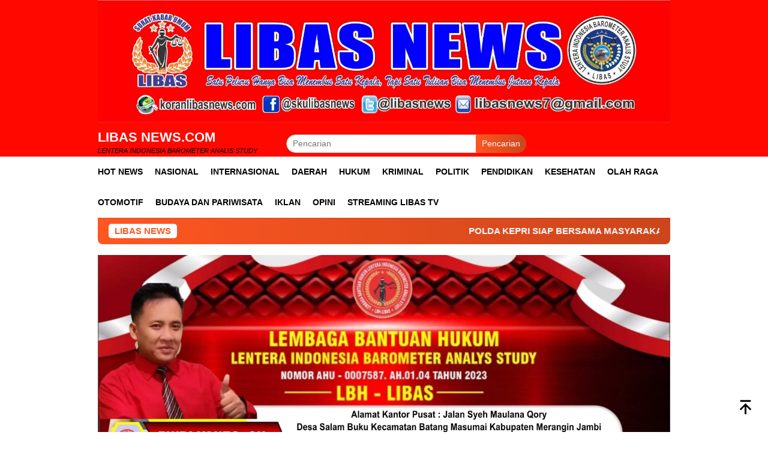

--- FILE ---
content_type: text/html; charset=UTF-8
request_url: https://koranlibasnews.com/cara-unik-pekon-sukamara-beserta-jajaran-lakukan-gerakan-pungut-sampah/
body_size: 37270
content:
<!DOCTYPE html><html dir="ltr" lang="id" itemscope itemtype="https://schema.org/BlogPosting"><head itemscope="itemscope" itemtype="http://schema.org/WebSite"><meta charset="UTF-8"><meta name="viewport" content="width=device-width, initial-scale=1"><link rel="profile" href="http://gmpg.org/xfn/11"><title>Cara Unik Pekon Sukamara Beserta Jajaran Lakukan Gerakan Pungut Sampah | LIBAS NEWS.COM</title><meta name="robots" content="max-image-preview:large" /><meta name="author" content="admin"/><link rel="canonical" href="https://koranlibasnews.com/cara-unik-pekon-sukamara-beserta-jajaran-lakukan-gerakan-pungut-sampah/" /><meta name="generator" content="All in One SEO (AIOSEO) 4.9.1.1" /> <script type="application/ld+json" class="aioseo-schema">{"@context":"https:\/\/schema.org","@graph":[{"@type":"Article","@id":"https:\/\/koranlibasnews.com\/cara-unik-pekon-sukamara-beserta-jajaran-lakukan-gerakan-pungut-sampah\/#article","name":"Cara Unik Pekon Sukamara Beserta Jajaran Lakukan Gerakan Pungut Sampah | LIBAS NEWS.COM","headline":"Cara Unik Pekon Sukamara Beserta Jajaran Lakukan Gerakan Pungut Sampah\u00a0\u00a0","author":{"@id":"https:\/\/koranlibasnews.com\/author\/admin\/#author"},"publisher":{"@id":"https:\/\/koranlibasnews.com\/#organization"},"image":{"@type":"ImageObject","url":"https:\/\/koranlibasnews.com\/wp-content\/uploads\/2023\/02\/IMG-20230224-WA0039.jpg","width":1040,"height":780},"datePublished":"2023-02-24T13:28:32+07:00","dateModified":"2023-02-24T13:28:32+07:00","inLanguage":"id-ID","mainEntityOfPage":{"@id":"https:\/\/koranlibasnews.com\/cara-unik-pekon-sukamara-beserta-jajaran-lakukan-gerakan-pungut-sampah\/#webpage"},"isPartOf":{"@id":"https:\/\/koranlibasnews.com\/cara-unik-pekon-sukamara-beserta-jajaran-lakukan-gerakan-pungut-sampah\/#webpage"},"articleSection":"HOT NEWS, Tanggamus"},{"@type":"BreadcrumbList","@id":"https:\/\/koranlibasnews.com\/cara-unik-pekon-sukamara-beserta-jajaran-lakukan-gerakan-pungut-sampah\/#breadcrumblist","itemListElement":[{"@type":"ListItem","@id":"https:\/\/koranlibasnews.com#listItem","position":1,"name":"Beranda","item":"https:\/\/koranlibasnews.com","nextItem":{"@type":"ListItem","@id":"https:\/\/koranlibasnews.com\/category\/hot-news\/#listItem","name":"HOT NEWS"}},{"@type":"ListItem","@id":"https:\/\/koranlibasnews.com\/category\/hot-news\/#listItem","position":2,"name":"HOT NEWS","item":"https:\/\/koranlibasnews.com\/category\/hot-news\/","nextItem":{"@type":"ListItem","@id":"https:\/\/koranlibasnews.com\/cara-unik-pekon-sukamara-beserta-jajaran-lakukan-gerakan-pungut-sampah\/#listItem","name":"Cara Unik Pekon Sukamara Beserta Jajaran Lakukan Gerakan Pungut Sampah\u00a0\u00a0"},"previousItem":{"@type":"ListItem","@id":"https:\/\/koranlibasnews.com#listItem","name":"Beranda"}},{"@type":"ListItem","@id":"https:\/\/koranlibasnews.com\/cara-unik-pekon-sukamara-beserta-jajaran-lakukan-gerakan-pungut-sampah\/#listItem","position":3,"name":"Cara Unik Pekon Sukamara Beserta Jajaran Lakukan Gerakan Pungut Sampah\u00a0\u00a0","previousItem":{"@type":"ListItem","@id":"https:\/\/koranlibasnews.com\/category\/hot-news\/#listItem","name":"HOT NEWS"}}]},{"@type":"Organization","@id":"https:\/\/koranlibasnews.com\/#organization","name":"LIBAS NEWS.COM","description":"LENTERA INDONESIA BAROMETER ANALIS STUDY","url":"https:\/\/koranlibasnews.com\/"},{"@type":"Person","@id":"https:\/\/koranlibasnews.com\/author\/admin\/#author","url":"https:\/\/koranlibasnews.com\/author\/admin\/","name":"admin","image":{"@type":"ImageObject","@id":"https:\/\/koranlibasnews.com\/cara-unik-pekon-sukamara-beserta-jajaran-lakukan-gerakan-pungut-sampah\/#authorImage","url":"https:\/\/koranlibasnews.com\/wp-content\/litespeed\/avatar\/890a19fcbe852fecba68d58a20b32880.jpg?ver=1768662971","width":96,"height":96,"caption":"admin"}},{"@type":"WebPage","@id":"https:\/\/koranlibasnews.com\/cara-unik-pekon-sukamara-beserta-jajaran-lakukan-gerakan-pungut-sampah\/#webpage","url":"https:\/\/koranlibasnews.com\/cara-unik-pekon-sukamara-beserta-jajaran-lakukan-gerakan-pungut-sampah\/","name":"Cara Unik Pekon Sukamara Beserta Jajaran Lakukan Gerakan Pungut Sampah | LIBAS NEWS.COM","inLanguage":"id-ID","isPartOf":{"@id":"https:\/\/koranlibasnews.com\/#website"},"breadcrumb":{"@id":"https:\/\/koranlibasnews.com\/cara-unik-pekon-sukamara-beserta-jajaran-lakukan-gerakan-pungut-sampah\/#breadcrumblist"},"author":{"@id":"https:\/\/koranlibasnews.com\/author\/admin\/#author"},"creator":{"@id":"https:\/\/koranlibasnews.com\/author\/admin\/#author"},"image":{"@type":"ImageObject","url":"https:\/\/koranlibasnews.com\/wp-content\/uploads\/2023\/02\/IMG-20230224-WA0039.jpg","@id":"https:\/\/koranlibasnews.com\/cara-unik-pekon-sukamara-beserta-jajaran-lakukan-gerakan-pungut-sampah\/#mainImage","width":1040,"height":780},"primaryImageOfPage":{"@id":"https:\/\/koranlibasnews.com\/cara-unik-pekon-sukamara-beserta-jajaran-lakukan-gerakan-pungut-sampah\/#mainImage"},"datePublished":"2023-02-24T13:28:32+07:00","dateModified":"2023-02-24T13:28:32+07:00"},{"@type":"WebSite","@id":"https:\/\/koranlibasnews.com\/#website","url":"https:\/\/koranlibasnews.com\/","name":"LIBAS NEWS.COM","description":"LENTERA INDONESIA BAROMETER ANALIS STUDY","inLanguage":"id-ID","publisher":{"@id":"https:\/\/koranlibasnews.com\/#organization"}}]}</script> <link rel='dns-prefetch' href='//www.googletagmanager.com' /><link rel='dns-prefetch' href='//fonts.googleapis.com' /><link rel='dns-prefetch' href='//pagead2.googlesyndication.com' /><link rel="alternate" title="oEmbed (JSON)" type="application/json+oembed" href="https://koranlibasnews.com/wp-json/oembed/1.0/embed?url=https%3A%2F%2Fkoranlibasnews.com%2Fcara-unik-pekon-sukamara-beserta-jajaran-lakukan-gerakan-pungut-sampah%2F" /><link rel="alternate" title="oEmbed (XML)" type="text/xml+oembed" href="https://koranlibasnews.com/wp-json/oembed/1.0/embed?url=https%3A%2F%2Fkoranlibasnews.com%2Fcara-unik-pekon-sukamara-beserta-jajaran-lakukan-gerakan-pungut-sampah%2F&#038;format=xml" /><style id='wp-img-auto-sizes-contain-inline-css' type='text/css'>img:is([sizes=auto i],[sizes^="auto," i]){contain-intrinsic-size:3000px 1500px}
/*# sourceURL=wp-img-auto-sizes-contain-inline-css */</style><style id="litespeed-ccss">img{border:0}html{font-family:sans-serif;-ms-text-size-adjust:100%;-webkit-text-size-adjust:100%}body{margin:0}header,nav{display:block}a{background-color:transparent}svg:not(:root){overflow:hidden}textarea{overflow:auto}button,input,textarea{color:inherit;font:inherit;margin:0}button{overflow:visible}button{text-transform:none}button,input[type=submit]{-webkit-appearance:button;appearance:button}button::-moz-focus-inner,input::-moz-focus-inner{border:0;padding:0}input{line-height:normal}*,:after,:before{-webkit-box-sizing:border-box;-moz-box-sizing:border-box;box-sizing:border-box}body{font-family:sans-serif;line-height:1.5;margin:0 auto;color:#444;background-color:#eee}input,button,textarea{font-family:inherit;font-size:inherit;line-height:inherit}img{vertical-align:middle;height:auto;max-width:100%}a{color:#000;text-decoration:none}p{margin:0 0 15px}ul{margin-top:0;margin-bottom:11.5px}.text-center{text-align:center}.text-center{text-align:center}.list-table{width:100%;display:table;position:relative}.table-row{display:table-row}.table-cell{display:table-cell;vertical-align:middle;height:100%}.clearfix:before,.clearfix:after,.container:before,.container:after{content:" ";display:table}.clearfix:after,.container:after{clear:both}.pull-right{float:right!important}.site-header,#site-container{position:relative;margin:0 auto}#site-container{background-color:#fff}.gmr-headwrapper{padding-top:14px}@media (max-width:991px){.site-header{margin-bottom:0!important;box-shadow:0 3px 4px 0 rgba(52,52,52,.18);-moz-box-shadow:0 3px 4px 0 rgba(52,52,52,.18);-webkit-box-shadow:0 3px 4px 0 rgba(52,52,52,.18);z-index:9999}.gmr-sticky .site-header{width:100%;z-index:13;border-bottom:0;margin:auto;top:0;left:0;right:0;position:sticky}.gmr-headwrapper{padding-bottom:14px}}.gmr-logo{width:33%}.site-title{font-weight:400;line-height:22px;color:inherit;margin-bottom:0;font-size:22px;font-weight:600}.site-description{font-size:11px;font-style:italic}button,input[type=submit]{border:none!important;display:inline-block;outline:0;overflow:visible;margin:0;padding:5px 10px 5px;text-decoration:none;vertical-align:top;width:auto;vertical-align:middle;background-color:#2c3e50;color:#fff;white-space:normal;height:auto;-webkit-appearance:none;appearance:none;-moz-background-clip:padding;-o-background-clip:padding-box;-webkit-background-clip:padding;background-clip:padding-box;-webkit-border-radius:2px;-moz-border-radius:2px;border-radius:2px}input[type=text],textarea{border:1px solid #adadad;outline:0;margin:0;padding:4px 10px;text-align:left;font-size:inherit;vertical-align:middle;font-family:inherit;-moz-box-sizing:border-box;-webkit-box-sizing:border-box;box-sizing:border-box;-moz-background-clip:padding;-o-background-clip:padding-box;-webkit-background-clip:padding;background-clip:padding-box;-webkit-appearance:none;appearance:none;-webkit-border-radius:2px;-moz-border-radius:2px;border-radius:2px}textarea{height:auto}textarea{min-height:40px;overflow:auto;resize:vertical;width:100%}.container{margin-right:auto;margin-left:auto;padding-left:7px;padding-right:7px}@media (min-width:768px){.container{width:750px}}@media (min-width:992px){.container{width:968px}}.gmr-sticky .top-header{width:100%;z-index:13;border-bottom:0;margin:auto;top:0;left:0;right:0;position:sticky}@media only screen and (max-width:1200px){.gmr-sticky .top-header{border-bottom:none;position:static}}.top-header{z-index:999;position:relative}.mainwrap-menu{box-shadow:0 1px 0 0 rgba(0,0,0,.1)}.gmr-menuwrap{margin-right:auto;margin-left:auto}.gmr-mainmenu{margin:0 -10px;padding:0}.gmr-mainmenu ul{list-style:none}#primary-menu{margin:0 auto;padding:0;z-index:9999}#primary-menu>li{display:block;float:left;position:relative}#primary-menu>li>a{position:relative;display:block;padding:15px 10px;text-decoration:none!important;text-transform:uppercase;font-weight:700;font-size:14px}#primary-menu>li.gmr-search-btn,#primary-menu>li.gmr-menulogo-btn{display:none}.close-topnavmenu-wrap,#gmr-responsive-menu{display:none}.search input[type=text]{width:100%}.search form{position:relative;max-width:400px}.search button[type=submit]{position:absolute;top:0;right:0}#primary-menu .search-dropdown{right:0;padding:0;position:absolute;top:100%;padding:10px;width:400px;z-index:999999;background-color:#fff;-webkit-box-shadow:0 0 4px 0 rgba(0,0,0,.3);-moz-box-shadow:0 0 4px 0 rgba(0,0,0,.3);box-shadow:0 0 4px 0 rgba(0,0,0,.3);-webkit-border-radius:2px;-moz-border-radius:2px;border-radius:2px;display:none}.responsive-searchbtn,.onlymobile-menu{display:none}.topsearchform{border-radius:16px;-moz-border-radius:16px;-webkit-border-radius:16px;overflow:hidden}.topsearchform input{border-radius:16px;-moz-border-radius:16px;-webkit-border-radius:16px}.topsearchform button{background-image:linear-gradient(to right,rgba(0,0,0,0),rgba(0,0,0,.2))}@media (max-width:991px){.search form{max-width:100%!important}.search input[type=text]{width:100%}.table-cell.search{display:table-cell;width:10%}.onlymobile-menu{display:table-cell;width:10%}.responsive-searchbtn{display:block;position:relative;font-size:16px!important;line-height:26px!important;height:26px!important}#gmr-responsive-menu{display:block;position:relative;margin-left:-3px;font-size:28px!important;line-height:26px!important;height:26px!important}.topsearchform,.gmr-mainmenu{display:none}.table-cell.gmr-logo{width:80%;display:table-cell;margin-bottom:15px;text-align:center}}#search-menu-button-top svg,#search-menu-button svg{font-size:18px;vertical-align:-.25em!important;display:inline-block}.gmr-top-date{font-weight:700;text-transform:uppercase}@media (max-width:991px){.gmr-top-date{display:none}}.gmr-hidden{display:none}.screen-reader-text{clip:rect(1px,1px,1px,1px);position:absolute!important;height:1px;width:1px;overflow:hidden}.widget_search input[type=submit]{display:none}.gmr-topnotification{padding:10px 18px;width:100%;color:#fff;font-weight:700;line-height:18px;font-size:15px;background-color:#222;background-image:linear-gradient(to right,rgba(0,0,0,0),rgba(0,0,0,.2));border-radius:0 0 8px 8px;-moz-border-radius:0px 0px 8px 8px;-webkit-border-radius:0px 0px 8px 8px;white-space:nowrap;overflow:hidden;box-sizing:border-box;display:inline-flex}.wrap-marquee{width:100%;overflow:hidden;box-sizing:border-box;display:inline-flex;white-space:nowrap}.gmr-topnotification a{color:#fff!important}.gmr-topnotification a.gmr-recent-marquee{margin-right:60px;display:inline-block}.text-marquee{background-color:#fff;display:inline-block;position:relative;z-index:1;padding:3px 10px;border-radius:5px}.gmr-topnotification span.marquee{padding:3px 10px;display:flex;flex-basis:100%;padding-left:100%;animation:marquee 35s linear infinite;-moz-animation:marquee 35s linear infinite;-webkit-animation:marquee 35s linear infinite}@keyframes marquee{0%{transform:translate(0,0)}100%{transform:translate(-100%,0)}}#cancel-comment-reply-link{padding:3px 6px;background-color:#333;color:#fff;display:inline-block;-webkit-border-radius:2px;-moz-border-radius:2px;border-radius:2px;font-size:10px!important;line-height:1.5}#commentform textarea{max-width:100%;width:100%}#commentform p.form-submit input{float:right;background-image:linear-gradient(to right,rgba(0,0,0,0),rgba(0,0,0,.2))}.gmr-single-wrap .breadcrumbs .last-item{display:none}.gmr-topbanner{padding-top:18px}.gmr-floatbanner{position:relative;z-index:9999}.gmr-floatbanner-left{left:50%;margin-left:-795px;position:fixed;overflow:hidden;top:auto;width:300px}.gmr-floatbanner-right{right:50%;margin-right:-795px;position:fixed;overflow:hidden;top:auto;width:300px}.inner-floatleft{float:right}.inner-floatright{float:left}.gmr-floatbanner-left img,.gmr-floatbanner-right img{max-width:none!important}.gmr-floatbanner button{text-align:center;font-size:12px;padding:1px 5px;margin:0;background-color:#fff;border-radius:0!important;border:none;color:#111!important;z-index:9}.inner-floatleft button{position:absolute;right:0}.inner-floatright button{position:absolute;left:0}@media (max-width:991px){.gmr-floatbanner{display:none}}.gmr-ontop{position:fixed;bottom:10px;right:20px;font-size:35px;z-index:99999}.gmr-ontop path{fill:#000}button,input[type=submit],#cancel-comment-reply-link,.gmr-topnotification{background-color:#ff5722}.text-marquee{color:#ff5722}button,input[type=submit]{border-color:#ff5722}a,.gmr-ontop path{color:#2e2e2e}body{color:#444;font-family:"Source Sans Pro","Helvetica Neue",sans-serif;font-weight:500;font-size:14px}.site-header{-webkit-background-size:auto;-moz-background-size:auto;-o-background-size:auto;background-size:auto;background-repeat:repeat;background-position:center top;background-attachment:scroll}.site-header,.gmr-verytopbanner{background-color:#59d600}.site-title a{color:#d00}.site-description{color:#000}.top-header{background-color:#fff}#gmr-responsive-menu,.gmr-mainmenu #primary-menu>li>a{color:#000}.site-title,#primary-menu>li>a{font-family:"Source Sans Pro","Helvetica Neue",sans-serif}body.custom-background{background-color:#fff}:root{--wpforms-field-border-radius:3px;--wpforms-field-border-style:solid;--wpforms-field-border-size:1px;--wpforms-field-background-color:#fff;--wpforms-field-border-color:rgba(0,0,0,.25);--wpforms-field-border-color-spare:rgba(0,0,0,.25);--wpforms-field-text-color:rgba(0,0,0,.7);--wpforms-field-menu-color:#fff;--wpforms-label-color:rgba(0,0,0,.85);--wpforms-label-sublabel-color:rgba(0,0,0,.55);--wpforms-label-error-color:#d63637;--wpforms-button-border-radius:3px;--wpforms-button-border-style:none;--wpforms-button-border-size:1px;--wpforms-button-background-color:#066aab;--wpforms-button-border-color:#066aab;--wpforms-button-text-color:#fff;--wpforms-page-break-color:#066aab;--wpforms-background-image:none;--wpforms-background-position:center center;--wpforms-background-repeat:no-repeat;--wpforms-background-size:cover;--wpforms-background-width:100px;--wpforms-background-height:100px;--wpforms-background-color:rgba(0,0,0,0);--wpforms-background-url:none;--wpforms-container-padding:0px;--wpforms-container-border-style:none;--wpforms-container-border-width:1px;--wpforms-container-border-color:#000;--wpforms-container-border-radius:3px;--wpforms-field-size-input-height:43px;--wpforms-field-size-input-spacing:15px;--wpforms-field-size-font-size:16px;--wpforms-field-size-line-height:19px;--wpforms-field-size-padding-h:14px;--wpforms-field-size-checkbox-size:16px;--wpforms-field-size-sublabel-spacing:5px;--wpforms-field-size-icon-size:1;--wpforms-label-size-font-size:16px;--wpforms-label-size-line-height:19px;--wpforms-label-size-sublabel-font-size:14px;--wpforms-label-size-sublabel-line-height:17px;--wpforms-button-size-font-size:17px;--wpforms-button-size-height:41px;--wpforms-button-size-padding-h:15px;--wpforms-button-size-margin-top:10px;--wpforms-container-shadow-size-box-shadow:none}</style><link rel="preload" data-asynced="1" data-optimized="2" as="style" onload="this.onload=null;this.rel='stylesheet'" href="https://koranlibasnews.com/wp-content/litespeed/css/706a4d0b4539cffed08dcecb6e500bd2.css?ver=c51c6" /><script data-optimized="1" type="litespeed/javascript" data-src="https://koranlibasnews.com/wp-content/plugins/litespeed-cache/assets/js/css_async.min.js"></script> <style id='bloggingpro-style-inline-css' type='text/css'>kbd,a.button,button,.button,button.button,input[type="button"],input[type="reset"],input[type="submit"],.tagcloud a,ul.page-numbers li a.prev.page-numbers,ul.page-numbers li a.next.page-numbers,ul.page-numbers li span.page-numbers,.page-links > .page-link-number,.cat-links ul li a,.entry-footer .tag-text,.gmr-recentposts-widget li.listpost-gallery .gmr-rp-content .gmr-metacontent .cat-links-content a,.page-links > .post-page-numbers.current span,ol.comment-list li div.reply a,#cancel-comment-reply-link,.entry-footer .tags-links a:hover,.gmr-topnotification{background-color:#FF5722;}#primary-menu > li ul .current-menu-item > a,#primary-menu .sub-menu > li:hover > a,.cat-links-content a,.tagcloud li:before,a:hover,a:focus,a:active,.gmr-ontop:hover path,#navigationamp button.close-topnavmenu-wrap,.sidr a#sidr-id-close-topnavmenu-button,.sidr-class-menu-item i._mi,.sidr-class-menu-item img._mi,.text-marquee{color:#FF5722;}.widget-title:after,a.button,button,.button,button.button,input[type="button"],input[type="reset"],input[type="submit"],.tagcloud a,.sticky .gmr-box-content,.bypostauthor > .comment-body,.gmr-ajax-loader div:nth-child(1),.gmr-ajax-loader div:nth-child(2),.entry-footer .tags-links a:hover{border-color:#FF5722;}a,.gmr-ontop path{color:#2E2E2E;}.entry-content-single p a{color:#FF5722;}body{color:#444444;font-family:"Source Sans Pro","Helvetica Neue",sans-serif;font-weight:500;font-size:14px;}.site-header{-webkit-background-size:auto;-moz-background-size:auto;-o-background-size:auto;background-size:auto;background-repeat:repeat;background-position:center top;background-attachment:scroll;}.site-header,.gmr-verytopbanner{background-color:#ff0800;}.site-title a{color:#ffffff;}.site-description{color:#000000;}.top-header{background-color:#ffffff;}#gmr-responsive-menu,.gmr-mainmenu #primary-menu > li > a,.search-trigger .gmr-icon{color:#000000;}.gmr-mainmenu #primary-menu > li.menu-border > a span,.gmr-mainmenu #primary-menu > li.page_item_has_children > a:after,.gmr-mainmenu #primary-menu > li.menu-item-has-children > a:after,.gmr-mainmenu #primary-menu .sub-menu > li.page_item_has_children > a:after,.gmr-mainmenu #primary-menu .sub-menu > li.menu-item-has-children > a:after{border-color:#000000;}#gmr-responsive-menu:hover,.gmr-mainmenu #primary-menu > li:hover > a,.gmr-mainmenu #primary-menu > .current-menu-item > a,.gmr-mainmenu #primary-menu .current-menu-ancestor > a,.gmr-mainmenu #primary-menu .current_page_item > a,.gmr-mainmenu #primary-menu .current_page_ancestor > a,.search-trigger .gmr-icon:hover{color:#FF5722;}.gmr-mainmenu #primary-menu > li.menu-border:hover > a span,.gmr-mainmenu #primary-menu > li.menu-border.current-menu-item > a span,.gmr-mainmenu #primary-menu > li.menu-border.current-menu-ancestor > a span,.gmr-mainmenu #primary-menu > li.menu-border.current_page_item > a span,.gmr-mainmenu #primary-menu > li.menu-border.current_page_ancestor > a span,.gmr-mainmenu #primary-menu > li.page_item_has_children:hover > a:after,.gmr-mainmenu #primary-menu > li.menu-item-has-children:hover > a:after,.gmr-mainmenu #primary-menu .sub-menu > li.page_item_has_children:hover > a:after,.gmr-mainmenu #primary-menu .sub-menu > li.menu-item-has-children:hover > a:after{border-color:#FF5722;}.secondwrap-menu .gmr-mainmenu #primary-menu > li > a,.secondwrap-menu .search-trigger .gmr-icon{color:#555555;}#primary-menu > li.menu-border > a span{border-color:#555555;}.secondwrap-menu .gmr-mainmenu #primary-menu > li:hover > a,.secondwrap-menu .gmr-mainmenu #primary-menu > .current-menu-item > a,.secondwrap-menu .gmr-mainmenu #primary-menu .current-menu-ancestor > a,.secondwrap-menu .gmr-mainmenu #primary-menu .current_page_item > a,.secondwrap-menu .gmr-mainmenu #primary-menu .current_page_ancestor > a,.secondwrap-menu .gmr-mainmenu #primary-menu > li.page_item_has_children:hover > a:after,.secondwrap-menu .gmr-mainmenu #primary-menu > li.menu-item-has-children:hover > a:after,.secondwrap-menu .gmr-mainmenu #primary-menu .sub-menu > li.page_item_has_children:hover > a:after,.secondwrap-menu .gmr-mainmenu #primary-menu .sub-menu > li.menu-item-has-children:hover > a:after,.secondwrap-menu .search-trigger .gmr-icon:hover{color:#FF5722;}.secondwrap-menu .gmr-mainmenu #primary-menu > li.menu-border:hover > a span,.secondwrap-menu .gmr-mainmenu #primary-menu > li.menu-border.current-menu-item > a span,.secondwrap-menu .gmr-mainmenu #primary-menu > li.menu-border.current-menu-ancestor > a span,.secondwrap-menu .gmr-mainmenu #primary-menu > li.menu-border.current_page_item > a span,.secondwrap-menu .gmr-mainmenu #primary-menu > li.menu-border.current_page_ancestor > a span,.secondwrap-menu .gmr-mainmenu #primary-menu > li.page_item_has_children:hover > a:after,.secondwrap-menu .gmr-mainmenu #primary-menu > li.menu-item-has-children:hover > a:after,.secondwrap-menu .gmr-mainmenu #primary-menu .sub-menu > li.page_item_has_children:hover > a:after,.secondwrap-menu .gmr-mainmenu #primary-menu .sub-menu > li.menu-item-has-children:hover > a:after{border-color:#FF5722;}h1,h2,h3,h4,h5,h6,.h1,.h2,.h3,.h4,.h5,.h6,.site-title,#primary-menu > li > a,.gmr-rp-biglink a,.gmr-rp-link a,.gmr-gallery-related ul li p a{font-family:"Source Sans Pro","Helvetica Neue",sans-serif;}.entry-main-single,.entry-main-single p{font-size:16px;}h1.title,h1.entry-title{font-size:32px;}h2.entry-title{font-size:18px;}.footer-container{background-color:#ff0000;}.widget-footer,.content-footer,.site-footer,.content-footer h3.widget-title{color:#ffffff;}.widget-footer a,.content-footer a,.site-footer a{color:#ffffff;}.widget-footer a:hover,.content-footer a:hover,.site-footer a:hover{color:#ff5722;}
/*# sourceURL=bloggingpro-style-inline-css */</style><style id='__EPYT__style-inline-css' type='text/css'>.epyt-gallery-thumb {
                        width: 25%;
                }
                
                         @media (min-width:0px) and (max-width: 767px) {
                            .epyt-gallery-rowbreak {
                                display: none;
                            }
                            .epyt-gallery-allthumbs[class*="epyt-cols"] .epyt-gallery-thumb {
                                width: 100% !important;
                            }
                          }
/*# sourceURL=__EPYT__style-inline-css */</style>
 <script type="litespeed/javascript" data-src="https://www.googletagmanager.com/gtag/js?id=G-HLSDCP7PE4" id="google_gtagjs-js"></script> <script id="google_gtagjs-js-after" type="litespeed/javascript">window.dataLayer=window.dataLayer||[];function gtag(){dataLayer.push(arguments)}
gtag("set","linker",{"domains":["koranlibasnews.com"]});gtag("js",new Date());gtag("set","developer_id.dZTNiMT",!0);gtag("config","G-HLSDCP7PE4",{"googlesitekit_post_author":"admin","googlesitekit_post_date":"20230224"})</script> <script type="litespeed/javascript" data-src="https://koranlibasnews.com/wp-includes/js/jquery/jquery.min.js" id="jquery-core-js"></script> <script id="__ytprefs__-js-extra" type="litespeed/javascript">var _EPYT_={"ajaxurl":"https://koranlibasnews.com/wp-admin/admin-ajax.php","security":"e4e729ab48","gallery_scrolloffset":"20","eppathtoscripts":"https://koranlibasnews.com/wp-content/plugins/youtube-embed-plus/scripts/","eppath":"https://koranlibasnews.com/wp-content/plugins/youtube-embed-plus/","epresponsiveselector":"[\"iframe.__youtube_prefs__\",\"iframe[src*='youtube.com']\",\"iframe[src*='youtube-nocookie.com']\",\"iframe[data-ep-src*='youtube.com']\",\"iframe[data-ep-src*='youtube-nocookie.com']\",\"iframe[data-ep-gallerysrc*='youtube.com']\"]","epdovol":"1","version":"14.2.3.3","evselector":"iframe.__youtube_prefs__[src], iframe[src*=\"youtube.com/embed/\"], iframe[src*=\"youtube-nocookie.com/embed/\"]","ajax_compat":"","maxres_facade":"eager","ytapi_load":"light","pause_others":"1","stopMobileBuffer":"1","facade_mode":"","not_live_on_channel":""}</script> <link rel="image_src" href="https://koranlibasnews.com/wp-content/uploads/2023/02/IMG-20230224-WA0039.jpg"><meta name="msapplication-TileImage" content="https://koranlibasnews.com/wp-content/uploads/2023/02/IMG-20230224-WA0039.jpg"><meta property="og:image" content="https://koranlibasnews.com/wp-content/uploads/2023/02/IMG-20230224-WA0039.jpg"><meta property="og:image:secure_url" content="https://koranlibasnews.com/wp-content/uploads/2023/02/IMG-20230224-WA0039.jpg"><meta property="og:image:width" content="1040"><meta property="og:image:height" content="780"><meta property="og:image:alt" content="IMG-20230224-WA0039"><meta property="og:image:type" content="image/jpeg"><meta property="og:description" content="Tanggamus-koranlibasnews.com Dalam rangka memperingati Hari Peduli Sampah Nasional (HPSN) tahun 2023, Pemerintah Pekon Sukamara Kecamatan Bulok melakukan kegiatan kerja bakti membersihkan sampah di sekitar lingkungan Pasar Bulok tepanya Dusun Cinta Damai dan Dusun Sumbersari jumat 24/02/2023."><meta property="og:type" content="article"><meta property="og:locale" content="id"><meta property="og:site_name" content="LIBAS NEWS.COM"><meta property="og:title" content="Cara Unik Pekon Sukamara Beserta Jajaran Lakukan Gerakan Pungut Sampah  "><meta property="og:url" content="https://koranlibasnews.com/cara-unik-pekon-sukamara-beserta-jajaran-lakukan-gerakan-pungut-sampah/"><meta property="og:updated_time" content="2023-02-24T13:28:32+07:00"><meta property="article:tag" content="Tanggamus"><meta property="article:published_time" content="2023-02-24T06:28:32+00:00"><meta property="article:modified_time" content="2023-02-24T06:28:32+00:00"><meta property="article:section" content="HOT NEWS"><meta property="article:author:first_name" content="libas"><meta property="article:author:last_name" content="news"><meta property="article:author:username" content="admin"><meta property="twitter:partner" content="ogwp"><meta property="twitter:card" content="summary_large_image"><meta property="twitter:image" content="https://koranlibasnews.com/wp-content/uploads/2023/02/IMG-20230224-WA0039.jpg"><meta property="twitter:image:alt" content="IMG-20230224-WA0039"><meta property="twitter:title" content="Cara Unik Pekon Sukamara Beserta Jajaran Lakukan Gerakan Pungut Sampah  "><meta property="twitter:description" content="Tanggamus-koranlibasnews.com Dalam rangka memperingati Hari Peduli Sampah Nasional (HPSN) tahun 2023, Pemerintah Pekon Sukamara Kecamatan Bulok melakukan kegiatan kerja bakti membersihkan sampah di..."><meta property="twitter:url" content="https://koranlibasnews.com/cara-unik-pekon-sukamara-beserta-jajaran-lakukan-gerakan-pungut-sampah/"><meta property="twitter:label1" content="Reading time"><meta property="twitter:data1" content="Less than a minute"><meta itemprop="image" content="https://koranlibasnews.com/wp-content/uploads/2023/02/IMG-20230224-WA0039.jpg"><meta itemprop="name" content="Cara Unik Pekon Sukamara Beserta Jajaran Lakukan Gerakan Pungut Sampah  "><meta itemprop="description" content="Tanggamus-koranlibasnews.com Dalam rangka memperingati Hari Peduli Sampah Nasional (HPSN) tahun 2023, Pemerintah Pekon Sukamara Kecamatan Bulok melakukan kegiatan kerja bakti membersihkan sampah di sekitar lingkungan Pasar Bulok tepanya Dusun Cinta Damai dan Dusun Sumbersari jumat 24/02/2023."><meta itemprop="datePublished" content="2023-02-24"><meta itemprop="dateModified" content="2023-02-24T06:28:32+00:00"><meta property="profile:first_name" content="libas"><meta property="profile:last_name" content="news"><meta property="profile:username" content="admin"><meta name="generator" content="Site Kit by Google 1.168.0" /><link rel="pingback" href="https://koranlibasnews.com/xmlrpc.php"><meta name="google-adsense-platform-account" content="ca-host-pub-2644536267352236"><meta name="google-adsense-platform-domain" content="sitekit.withgoogle.com">
<style type="text/css" id="custom-background-css">body.custom-background { background-color: #ffffff; }</style> <script type="litespeed/javascript">(function(w,d,s,l,i){w[l]=w[l]||[];w[l].push({'gtm.start':new Date().getTime(),event:'gtm.js'});var f=d.getElementsByTagName(s)[0],j=d.createElement(s),dl=l!='dataLayer'?'&l='+l:'';j.async=!0;j.src='https://www.googletagmanager.com/gtm.js?id='+i+dl;f.parentNode.insertBefore(j,f)})(window,document,'script','dataLayer','GTM-MFFF2NR')</script>  <script type="litespeed/javascript" data-src="https://pagead2.googlesyndication.com/pagead/js/adsbygoogle.js?client=ca-pub-3155606757707772&amp;host=ca-host-pub-2644536267352236" crossorigin="anonymous"></script> <link rel="icon" href="https://koranlibasnews.com/wp-content/uploads/2022/09/cropped-Screenshot_20190428-1835432-1-60x60.png" sizes="32x32" /><link rel="icon" href="https://koranlibasnews.com/wp-content/uploads/2022/09/cropped-Screenshot_20190428-1835432-1.png" sizes="192x192" /><link rel="apple-touch-icon" href="https://koranlibasnews.com/wp-content/uploads/2022/09/cropped-Screenshot_20190428-1835432-1.png" /><meta name="msapplication-TileImage" content="https://koranlibasnews.com/wp-content/uploads/2022/09/cropped-Screenshot_20190428-1835432-1.png" /><style id='global-styles-inline-css' type='text/css'>:root{--wp--preset--aspect-ratio--square: 1;--wp--preset--aspect-ratio--4-3: 4/3;--wp--preset--aspect-ratio--3-4: 3/4;--wp--preset--aspect-ratio--3-2: 3/2;--wp--preset--aspect-ratio--2-3: 2/3;--wp--preset--aspect-ratio--16-9: 16/9;--wp--preset--aspect-ratio--9-16: 9/16;--wp--preset--color--black: #000000;--wp--preset--color--cyan-bluish-gray: #abb8c3;--wp--preset--color--white: #ffffff;--wp--preset--color--pale-pink: #f78da7;--wp--preset--color--vivid-red: #cf2e2e;--wp--preset--color--luminous-vivid-orange: #ff6900;--wp--preset--color--luminous-vivid-amber: #fcb900;--wp--preset--color--light-green-cyan: #7bdcb5;--wp--preset--color--vivid-green-cyan: #00d084;--wp--preset--color--pale-cyan-blue: #8ed1fc;--wp--preset--color--vivid-cyan-blue: #0693e3;--wp--preset--color--vivid-purple: #9b51e0;--wp--preset--gradient--vivid-cyan-blue-to-vivid-purple: linear-gradient(135deg,rgb(6,147,227) 0%,rgb(155,81,224) 100%);--wp--preset--gradient--light-green-cyan-to-vivid-green-cyan: linear-gradient(135deg,rgb(122,220,180) 0%,rgb(0,208,130) 100%);--wp--preset--gradient--luminous-vivid-amber-to-luminous-vivid-orange: linear-gradient(135deg,rgb(252,185,0) 0%,rgb(255,105,0) 100%);--wp--preset--gradient--luminous-vivid-orange-to-vivid-red: linear-gradient(135deg,rgb(255,105,0) 0%,rgb(207,46,46) 100%);--wp--preset--gradient--very-light-gray-to-cyan-bluish-gray: linear-gradient(135deg,rgb(238,238,238) 0%,rgb(169,184,195) 100%);--wp--preset--gradient--cool-to-warm-spectrum: linear-gradient(135deg,rgb(74,234,220) 0%,rgb(151,120,209) 20%,rgb(207,42,186) 40%,rgb(238,44,130) 60%,rgb(251,105,98) 80%,rgb(254,248,76) 100%);--wp--preset--gradient--blush-light-purple: linear-gradient(135deg,rgb(255,206,236) 0%,rgb(152,150,240) 100%);--wp--preset--gradient--blush-bordeaux: linear-gradient(135deg,rgb(254,205,165) 0%,rgb(254,45,45) 50%,rgb(107,0,62) 100%);--wp--preset--gradient--luminous-dusk: linear-gradient(135deg,rgb(255,203,112) 0%,rgb(199,81,192) 50%,rgb(65,88,208) 100%);--wp--preset--gradient--pale-ocean: linear-gradient(135deg,rgb(255,245,203) 0%,rgb(182,227,212) 50%,rgb(51,167,181) 100%);--wp--preset--gradient--electric-grass: linear-gradient(135deg,rgb(202,248,128) 0%,rgb(113,206,126) 100%);--wp--preset--gradient--midnight: linear-gradient(135deg,rgb(2,3,129) 0%,rgb(40,116,252) 100%);--wp--preset--font-size--small: 13px;--wp--preset--font-size--medium: 20px;--wp--preset--font-size--large: 36px;--wp--preset--font-size--x-large: 42px;--wp--preset--spacing--20: 0.44rem;--wp--preset--spacing--30: 0.67rem;--wp--preset--spacing--40: 1rem;--wp--preset--spacing--50: 1.5rem;--wp--preset--spacing--60: 2.25rem;--wp--preset--spacing--70: 3.38rem;--wp--preset--spacing--80: 5.06rem;--wp--preset--shadow--natural: 6px 6px 9px rgba(0, 0, 0, 0.2);--wp--preset--shadow--deep: 12px 12px 50px rgba(0, 0, 0, 0.4);--wp--preset--shadow--sharp: 6px 6px 0px rgba(0, 0, 0, 0.2);--wp--preset--shadow--outlined: 6px 6px 0px -3px rgb(255, 255, 255), 6px 6px rgb(0, 0, 0);--wp--preset--shadow--crisp: 6px 6px 0px rgb(0, 0, 0);}:where(.is-layout-flex){gap: 0.5em;}:where(.is-layout-grid){gap: 0.5em;}body .is-layout-flex{display: flex;}.is-layout-flex{flex-wrap: wrap;align-items: center;}.is-layout-flex > :is(*, div){margin: 0;}body .is-layout-grid{display: grid;}.is-layout-grid > :is(*, div){margin: 0;}:where(.wp-block-columns.is-layout-flex){gap: 2em;}:where(.wp-block-columns.is-layout-grid){gap: 2em;}:where(.wp-block-post-template.is-layout-flex){gap: 1.25em;}:where(.wp-block-post-template.is-layout-grid){gap: 1.25em;}.has-black-color{color: var(--wp--preset--color--black) !important;}.has-cyan-bluish-gray-color{color: var(--wp--preset--color--cyan-bluish-gray) !important;}.has-white-color{color: var(--wp--preset--color--white) !important;}.has-pale-pink-color{color: var(--wp--preset--color--pale-pink) !important;}.has-vivid-red-color{color: var(--wp--preset--color--vivid-red) !important;}.has-luminous-vivid-orange-color{color: var(--wp--preset--color--luminous-vivid-orange) !important;}.has-luminous-vivid-amber-color{color: var(--wp--preset--color--luminous-vivid-amber) !important;}.has-light-green-cyan-color{color: var(--wp--preset--color--light-green-cyan) !important;}.has-vivid-green-cyan-color{color: var(--wp--preset--color--vivid-green-cyan) !important;}.has-pale-cyan-blue-color{color: var(--wp--preset--color--pale-cyan-blue) !important;}.has-vivid-cyan-blue-color{color: var(--wp--preset--color--vivid-cyan-blue) !important;}.has-vivid-purple-color{color: var(--wp--preset--color--vivid-purple) !important;}.has-black-background-color{background-color: var(--wp--preset--color--black) !important;}.has-cyan-bluish-gray-background-color{background-color: var(--wp--preset--color--cyan-bluish-gray) !important;}.has-white-background-color{background-color: var(--wp--preset--color--white) !important;}.has-pale-pink-background-color{background-color: var(--wp--preset--color--pale-pink) !important;}.has-vivid-red-background-color{background-color: var(--wp--preset--color--vivid-red) !important;}.has-luminous-vivid-orange-background-color{background-color: var(--wp--preset--color--luminous-vivid-orange) !important;}.has-luminous-vivid-amber-background-color{background-color: var(--wp--preset--color--luminous-vivid-amber) !important;}.has-light-green-cyan-background-color{background-color: var(--wp--preset--color--light-green-cyan) !important;}.has-vivid-green-cyan-background-color{background-color: var(--wp--preset--color--vivid-green-cyan) !important;}.has-pale-cyan-blue-background-color{background-color: var(--wp--preset--color--pale-cyan-blue) !important;}.has-vivid-cyan-blue-background-color{background-color: var(--wp--preset--color--vivid-cyan-blue) !important;}.has-vivid-purple-background-color{background-color: var(--wp--preset--color--vivid-purple) !important;}.has-black-border-color{border-color: var(--wp--preset--color--black) !important;}.has-cyan-bluish-gray-border-color{border-color: var(--wp--preset--color--cyan-bluish-gray) !important;}.has-white-border-color{border-color: var(--wp--preset--color--white) !important;}.has-pale-pink-border-color{border-color: var(--wp--preset--color--pale-pink) !important;}.has-vivid-red-border-color{border-color: var(--wp--preset--color--vivid-red) !important;}.has-luminous-vivid-orange-border-color{border-color: var(--wp--preset--color--luminous-vivid-orange) !important;}.has-luminous-vivid-amber-border-color{border-color: var(--wp--preset--color--luminous-vivid-amber) !important;}.has-light-green-cyan-border-color{border-color: var(--wp--preset--color--light-green-cyan) !important;}.has-vivid-green-cyan-border-color{border-color: var(--wp--preset--color--vivid-green-cyan) !important;}.has-pale-cyan-blue-border-color{border-color: var(--wp--preset--color--pale-cyan-blue) !important;}.has-vivid-cyan-blue-border-color{border-color: var(--wp--preset--color--vivid-cyan-blue) !important;}.has-vivid-purple-border-color{border-color: var(--wp--preset--color--vivid-purple) !important;}.has-vivid-cyan-blue-to-vivid-purple-gradient-background{background: var(--wp--preset--gradient--vivid-cyan-blue-to-vivid-purple) !important;}.has-light-green-cyan-to-vivid-green-cyan-gradient-background{background: var(--wp--preset--gradient--light-green-cyan-to-vivid-green-cyan) !important;}.has-luminous-vivid-amber-to-luminous-vivid-orange-gradient-background{background: var(--wp--preset--gradient--luminous-vivid-amber-to-luminous-vivid-orange) !important;}.has-luminous-vivid-orange-to-vivid-red-gradient-background{background: var(--wp--preset--gradient--luminous-vivid-orange-to-vivid-red) !important;}.has-very-light-gray-to-cyan-bluish-gray-gradient-background{background: var(--wp--preset--gradient--very-light-gray-to-cyan-bluish-gray) !important;}.has-cool-to-warm-spectrum-gradient-background{background: var(--wp--preset--gradient--cool-to-warm-spectrum) !important;}.has-blush-light-purple-gradient-background{background: var(--wp--preset--gradient--blush-light-purple) !important;}.has-blush-bordeaux-gradient-background{background: var(--wp--preset--gradient--blush-bordeaux) !important;}.has-luminous-dusk-gradient-background{background: var(--wp--preset--gradient--luminous-dusk) !important;}.has-pale-ocean-gradient-background{background: var(--wp--preset--gradient--pale-ocean) !important;}.has-electric-grass-gradient-background{background: var(--wp--preset--gradient--electric-grass) !important;}.has-midnight-gradient-background{background: var(--wp--preset--gradient--midnight) !important;}.has-small-font-size{font-size: var(--wp--preset--font-size--small) !important;}.has-medium-font-size{font-size: var(--wp--preset--font-size--medium) !important;}.has-large-font-size{font-size: var(--wp--preset--font-size--large) !important;}.has-x-large-font-size{font-size: var(--wp--preset--font-size--x-large) !important;}
/*# sourceURL=global-styles-inline-css */</style></head><body class="wp-singular post-template-default single single-post postid-58590 single-format-standard custom-background wp-theme-bloggingpro gmr-theme idtheme kentooz gmr-sticky" itemscope="itemscope" itemtype="http://schema.org/WebPage">
<noscript>
<iframe data-lazyloaded="1" src="about:blank" data-litespeed-src="https://www.googletagmanager.com/ns.html?id=GTM-MFFF2NR" height="0" width="0" style="display:none;visibility:hidden"></iframe>
</noscript><div id="full-container">
<a class="skip-link screen-reader-text" href="#main">Loncat ke konten</a><div class="gmr-floatbanner gmr-floatbanner-left"><div class="inner-floatleft"><button onclick="parentNode.remove()" title="tutup">tutup</button><script type="litespeed/javascript" data-src="https://pagead2.googlesyndication.com/pagead/js/adsbygoogle.js?client=ca-pub-3155606757707772"
     crossorigin="anonymous"></script> <ins class="adsbygoogle"
style="display:block"
data-ad-format="autorelaxed"
data-ad-client="ca-pub-3155606757707772"
data-ad-slot="1289153989"></ins> <script type="litespeed/javascript">(adsbygoogle=window.adsbygoogle||[]).push({})</script></div></div><div class="gmr-floatbanner gmr-floatbanner-right"><div class="inner-floatright"><button onclick="parentNode.remove()" title="tutup">tutup</button><script type="litespeed/javascript" data-src="https://pagead2.googlesyndication.com/pagead/js/adsbygoogle.js?client=ca-pub-3155606757707772"
     crossorigin="anonymous"></script> <ins class="adsbygoogle"
style="display:block"
data-ad-format="autorelaxed"
data-ad-client="ca-pub-3155606757707772"
data-ad-slot="1289153989"></ins> <script type="litespeed/javascript">(adsbygoogle=window.adsbygoogle||[]).push({})</script></div></div><div class="gmr-verytopbanner text-center"><div class="container"><img data-lazyloaded="1" src="[data-uri]" width="1600" height="207" data-src="http://koranlibasnews.com/wp-content/uploads/2024/08/IMG-20240830-WA0001.jpg.webp" alt="banner 728x120" title="banner 970x120" /></div></div><header id="masthead" class="site-header" role="banner" itemscope="itemscope" itemtype="http://schema.org/WPHeader"><div class="container"><div class="clearfix gmr-headwrapper"><div class="list-table clearfix"><div class="table-row"><div class="table-cell onlymobile-menu">
<a id="gmr-responsive-menu" href="#menus" rel="nofollow" title="Menu Mobile"><svg xmlns="http://www.w3.org/2000/svg" xmlns:xlink="http://www.w3.org/1999/xlink" aria-hidden="true" role="img" width="1em" height="1em" preserveAspectRatio="xMidYMid meet" viewBox="0 0 24 24"><path d="M3 6h18v2H3V6m0 5h18v2H3v-2m0 5h18v2H3v-2z" fill="currentColor"/></svg><span class="screen-reader-text">Menu Mobile</span></a></div><div class="close-topnavmenu-wrap"><a id="close-topnavmenu-button" rel="nofollow" href="#"><svg xmlns="http://www.w3.org/2000/svg" xmlns:xlink="http://www.w3.org/1999/xlink" aria-hidden="true" role="img" width="1em" height="1em" preserveAspectRatio="xMidYMid meet" viewBox="0 0 24 24"><path d="M12 20c-4.41 0-8-3.59-8-8s3.59-8 8-8s8 3.59 8 8s-3.59 8-8 8m0-18C6.47 2 2 6.47 2 12s4.47 10 10 10s10-4.47 10-10S17.53 2 12 2m2.59 6L12 10.59L9.41 8L8 9.41L10.59 12L8 14.59L9.41 16L12 13.41L14.59 16L16 14.59L13.41 12L16 9.41L14.59 8z" fill="currentColor"/></svg></a></div><div class="table-cell gmr-logo"><div class="site-title" itemprop="headline">
<a href="https://koranlibasnews.com/" itemprop="url" title="LIBAS NEWS.COM">
LIBAS NEWS.COM										</a></div><span class="site-description" itemprop="description">
LENTERA INDONESIA BAROMETER ANALIS STUDY									</span></div><div class="table-cell search">
<a id="search-menu-button-top" class="responsive-searchbtn pull-right" href="#" rel="nofollow"><svg xmlns="http://www.w3.org/2000/svg" xmlns:xlink="http://www.w3.org/1999/xlink" aria-hidden="true" role="img" width="1em" height="1em" preserveAspectRatio="xMidYMid meet" viewBox="0 0 24 24"><g fill="none"><path d="M21 21l-4.486-4.494M19 10.5a8.5 8.5 0 1 1-17 0a8.5 8.5 0 0 1 17 0z" stroke="currentColor" stroke-width="2" stroke-linecap="round"/></g></svg></a><form method="get" id="search-topsearchform-container" class="gmr-searchform searchform topsearchform" action="https://koranlibasnews.com/">
<input type="text" name="s" id="s" placeholder="Pencarian" />
<button type="submit" class="topsearch-submit">Pencarian</button></form></div><div class="table-cell gmr-table-date">
<span class="gmr-top-date pull-right" data-lang="id"></span></div></div></div></div></div></header><div class="top-header"><div class="container"><div class="gmr-menuwrap mainwrap-menu clearfix"><nav id="site-navigation" class="gmr-mainmenu" role="navigation" itemscope="itemscope" itemtype="http://schema.org/SiteNavigationElement"><ul id="primary-menu" class="menu"><li class="menu-item menu-item-type-menulogo-btn gmr-menulogo-btn"></li><li id="menu-item-59677" class="menu-item menu-item-type-taxonomy menu-item-object-category current-post-ancestor current-menu-parent current-post-parent menu-item-59677"><a href="https://koranlibasnews.com/category/hot-news/" itemprop="url"><span itemprop="name">HOT NEWS</span></a></li><li id="menu-item-59691" class="menu-item menu-item-type-taxonomy menu-item-object-category menu-item-59691"><a href="https://koranlibasnews.com/category/nasional/" itemprop="url"><span itemprop="name">NASIONAL</span></a></li><li id="menu-item-59681" class="menu-item menu-item-type-taxonomy menu-item-object-category menu-item-59681"><a href="https://koranlibasnews.com/category/internasional/" itemprop="url"><span itemprop="name">INTERNASIONAL</span></a></li><li id="menu-item-59678" class="menu-item menu-item-type-taxonomy menu-item-object-category menu-item-59678"><a href="https://koranlibasnews.com/category/daerah/" itemprop="url"><span itemprop="name">DAERAH</span></a></li><li id="menu-item-59679" class="menu-item menu-item-type-taxonomy menu-item-object-category menu-item-59679"><a href="https://koranlibasnews.com/category/hukum/" itemprop="url"><span itemprop="name">HUKUM</span></a></li><li id="menu-item-59685" class="menu-item menu-item-type-taxonomy menu-item-object-category menu-item-59685"><a href="https://koranlibasnews.com/category/kriminal/" itemprop="url"><span itemprop="name">KRIMINAL</span></a></li><li id="menu-item-59687" class="menu-item menu-item-type-taxonomy menu-item-object-category menu-item-59687"><a href="https://koranlibasnews.com/category/politik/" itemprop="url"><span itemprop="name">POLITIK</span></a></li><li id="menu-item-59689" class="menu-item menu-item-type-taxonomy menu-item-object-category menu-item-59689"><a href="https://koranlibasnews.com/category/pendidikan/" itemprop="url"><span itemprop="name">PENDIDIKAN</span></a></li><li id="menu-item-59690" class="menu-item menu-item-type-taxonomy menu-item-object-category menu-item-59690"><a href="https://koranlibasnews.com/category/kesehatan/" itemprop="url"><span itemprop="name">KESEHATAN</span></a></li><li id="menu-item-59688" class="menu-item menu-item-type-taxonomy menu-item-object-category menu-item-59688"><a href="https://koranlibasnews.com/category/olah-raga/" itemprop="url"><span itemprop="name">OLAH RAGA</span></a></li><li id="menu-item-59686" class="menu-item menu-item-type-taxonomy menu-item-object-category menu-item-59686"><a href="https://koranlibasnews.com/category/otomotif/" itemprop="url"><span itemprop="name">OTOMOTIF</span></a></li><li id="menu-item-59684" class="menu-item menu-item-type-taxonomy menu-item-object-category menu-item-59684"><a href="https://koranlibasnews.com/category/budaya-dan-pariwisata/" itemprop="url"><span itemprop="name">BUDAYA DAN PARIWISATA</span></a></li><li id="menu-item-59683" class="menu-item menu-item-type-taxonomy menu-item-object-category menu-item-59683"><a href="https://koranlibasnews.com/category/iklan/" itemprop="url"><span itemprop="name">IKLAN</span></a></li><li id="menu-item-59682" class="menu-item menu-item-type-taxonomy menu-item-object-category menu-item-59682"><a href="https://koranlibasnews.com/category/opini/" itemprop="url"><span itemprop="name">OPINI</span></a></li><li id="menu-item-59680" class="menu-item menu-item-type-taxonomy menu-item-object-category menu-item-59680"><a href="https://koranlibasnews.com/category/streaming-libas-tv/" itemprop="url"><span itemprop="name">STREAMING LIBAS TV</span></a></li><li class="menu-item menu-item-type-search-btn gmr-search-btn pull-right"><a id="search-menu-button" href="#" rel="nofollow"><svg xmlns="http://www.w3.org/2000/svg" xmlns:xlink="http://www.w3.org/1999/xlink" aria-hidden="true" role="img" width="1em" height="1em" preserveAspectRatio="xMidYMid meet" viewBox="0 0 24 24"><g fill="none"><path d="M21 21l-4.486-4.494M19 10.5a8.5 8.5 0 1 1-17 0a8.5 8.5 0 0 1 17 0z" stroke="currentColor" stroke-width="2" stroke-linecap="round"/></g></svg></a><div class="search-dropdown search" id="search-dropdown-container"><form method="get" class="gmr-searchform searchform" action="https://koranlibasnews.com/"><input type="text" name="s" id="s" placeholder="Pencarian" /></form></div></li></ul></nav></div></div></div><div class="site inner-wrap" id="site-container"><div class="container"><div class="gmr-topnotification"><div class="wrap-marquee"><div class="text-marquee">LIBAS NEWS</div><span class="marquee">				<a href="https://koranlibasnews.com/polda-kepri-siap-bersama-masyarakat-jaga-kamtibmas-guna-dukung-iklim-investasi-yang-terus-maju/" class="gmr-recent-marquee" title="POLDA KEPRI SIAP BERSAMA MASYARAKAT JAGA KAMTIBMAS GUNA DUKUNG IKLIM INVESTASI YANG TERUS MAJU">POLDA KEPRI SIAP BERSAMA MASYARAKAT JAGA KAMTIBMAS GUNA DUKUNG IKLIM INVESTASI YANG TERUS MAJU</a>
<a href="https://koranlibasnews.com/respons-cepat-ditsamapta-polda-kepri-tangani-kebakaran-lahan-di-sambau/" class="gmr-recent-marquee" title="RESPONS CEPAT DITSAMAPTA POLDA KEPRI TANGANI KEBAKARAN LAHAN DI SAMBAU">RESPONS CEPAT DITSAMAPTA POLDA KEPRI TANGANI KEBAKARAN LAHAN DI SAMBAU</a>
<a href="https://koranlibasnews.com/polda-kepri-gelar-penandatanganan-pakta-integritas-dan-pengambilan-sumpah-seleksi-sipss-t-a-2026/" class="gmr-recent-marquee" title="POLDA KEPRI GELAR PENANDATANGANAN PAKTA INTEGRITAS DAN PENGAMBILAN SUMPAH SELEKSI SIPSS T.A. 2026">POLDA KEPRI GELAR PENANDATANGANAN PAKTA INTEGRITAS DAN PENGAMBILAN SUMPAH SELEKSI SIPSS T.A. 2026</a>
<a href="https://koranlibasnews.com/lanlangkahgkah-nyata-bea-cukai-batam-kawal-proses-reekspor-limbah-b3/" class="gmr-recent-marquee" title="LanLangkahgkah Nyata Bea Cukai Batam Kawal Proses Reekspor Limbah B3">LanLangkahgkah Nyata Bea Cukai Batam Kawal Proses Reekspor Limbah B3</a>
<a href="https://koranlibasnews.com/rumah-terendam-tugas-tetap-jalan-trauma-healing-mabes-polri-hadir-untuk-personel-polres-aceh-tamiang/" class="gmr-recent-marquee" title="Rumah Terendam, Tugas Tetap Jalan: Trauma Healing Mabes Polri Hadir untuk Personel Polres Aceh Tamiang">Rumah Terendam, Tugas Tetap Jalan: Trauma Healing Mabes Polri Hadir untuk Personel Polres Aceh Tamiang</a>
</span></div></div></div><div class="gmr-topbanner text-center"><div class="container"><img data-lazyloaded="1" src="[data-uri]" width="1600" height="350" data-src="http://koranlibasnews.com/wp-content/uploads/2024/08/IMG-20240830-WA0000.jpg.webp" alt="banner 728x120" title="banner 970x120" /></div></div><div id="content" class="gmr-content"><div class="container"><div class="row"><div id="primary" class="col-md-main"><div class="content-area gmr-single-wrap"><div class="breadcrumbs" itemscope itemtype="https://schema.org/BreadcrumbList">
<span class="first-item" itemprop="itemListElement" itemscope itemtype="https://schema.org/ListItem">
<a itemscope itemtype="https://schema.org/WebPage" itemprop="item" itemid="https://koranlibasnews.com/" href="https://koranlibasnews.com/">
<span itemprop="name">Beranda</span>
</a>
<span itemprop="position" content="1"></span>
</span>
<span class="separator"><svg xmlns="http://www.w3.org/2000/svg" xmlns:xlink="http://www.w3.org/1999/xlink" aria-hidden="true" role="img" width="1em" height="1em" preserveAspectRatio="xMidYMid meet" viewBox="0 0 24 24"><path d="M8.59 16.59L13.17 12L8.59 7.41L10 6l6 6l-6 6l-1.41-1.41z" fill="currentColor"/></svg></span>
<span class="0-item" itemprop="itemListElement" itemscope itemtype="http://schema.org/ListItem">
<a itemscope itemtype="https://schema.org/WebPage" itemprop="item" itemid="https://koranlibasnews.com/category/hot-news/" href="https://koranlibasnews.com/category/hot-news/">
<span itemprop="name">HOT NEWS</span>
</a>
<span itemprop="position" content="2"></span>
</span>
<span class="separator"><svg xmlns="http://www.w3.org/2000/svg" xmlns:xlink="http://www.w3.org/1999/xlink" aria-hidden="true" role="img" width="1em" height="1em" preserveAspectRatio="xMidYMid meet" viewBox="0 0 24 24"><path d="M8.59 16.59L13.17 12L8.59 7.41L10 6l6 6l-6 6l-1.41-1.41z" fill="currentColor"/></svg></span>
<span class="last-item" itemscope itemtype="https://schema.org/ListItem">
<span itemprop="name">Cara Unik Pekon Sukamara Beserta Jajaran Lakukan Gerakan Pungut Sampah  </span>
<span itemprop="position" content="3"></span>
</span></div><main id="main" class="site-main" role="main"><div class="inner-container"><article id="post-58590" class="post-58590 post type-post status-publish format-standard has-post-thumbnail hentry category-hot-news tag-tanggamus" itemscope="itemscope" itemtype="http://schema.org/CreativeWork"><div class="gmr-box-content gmr-single"><header class="entry-header"><h1 class="entry-title" itemprop="headline">Cara Unik Pekon Sukamara Beserta Jajaran Lakukan Gerakan Pungut Sampah  </h1><div class="list-table clearfix"><div class="table-row"><div class="table-cell gmr-gravatar-metasingle"><a class="url" href="https://koranlibasnews.com/author/admin/" title="Permalink ke: admin" itemprop="url"><img data-lazyloaded="1" src="[data-uri]" alt='Gambar Gravatar' title='Gravatar' data-src='https://koranlibasnews.com/wp-content/litespeed/avatar/70c26ec8982baa8bea3076dbf19cf297.jpg?ver=1768662972' data-srcset='https://koranlibasnews.com/wp-content/litespeed/avatar/54cebe0f100c0fb50b0af83e1717d9bf.jpg?ver=1768662972 2x' class='avatar avatar-40 photo img-cicle' height='40' width='40' decoding='async'/></a></div><div class="table-cell gmr-content-metasingle"><div class="posted-by"> <span class="entry-author vcard" itemprop="author" itemscope="itemscope" itemtype="http://schema.org/person"><a class="url fn n" href="https://koranlibasnews.com/author/admin/" title="Permalink ke: admin" itemprop="url"><span itemprop="name">admin</span></a></span></div><div class="posted-on"><time class="entry-date published updated" itemprop="dateModified" datetime="2023-02-24T13:28:32+07:00">Februari 24, 2023</time><span class="meta-view">20619 Dilihat</spans></div></div><div class="table-cell gmr-content-share"><div class="pull-right"><ul class="gmr-socialicon-share"><li class="facebook"><a href="https://www.facebook.com/sharer/sharer.php?u=https%3A%2F%2Fkoranlibasnews.com%2Fcara-unik-pekon-sukamara-beserta-jajaran-lakukan-gerakan-pungut-sampah%2F" rel="nofollow" title="Sebarkan ini"><svg xmlns="http://www.w3.org/2000/svg" xmlns:xlink="http://www.w3.org/1999/xlink" aria-hidden="true" role="img" width="1em" height="1em" preserveAspectRatio="xMidYMid meet" viewBox="0 0 24 24"><g fill="none"><path d="M9.198 21.5h4v-8.01h3.604l.396-3.98h-4V7.5a1 1 0 0 1 1-1h3v-4h-3a5 5 0 0 0-5 5v2.01h-2l-.396 3.98h2.396v8.01z" fill="currentColor"/></g></svg></a></li><li class="twitter"><a href="https://twitter.com/intent/tweet?url=https%3A%2F%2Fkoranlibasnews.com%2Fcara-unik-pekon-sukamara-beserta-jajaran-lakukan-gerakan-pungut-sampah%2F&amp;text=Cara%20Unik%20Pekon%20Sukamara%20Beserta%20Jajaran%20Lakukan%20Gerakan%20Pungut%20Sampah%C2%A0%C2%A0" rel="nofollow" title="Tweet ini"><svg xmlns="http://www.w3.org/2000/svg" aria-hidden="true" role="img" width="1em" height="1em" viewBox="0 0 24 24"><path fill="currentColor" d="M18.901 1.153h3.68l-8.04 9.19L24 22.846h-7.406l-5.8-7.584l-6.638 7.584H.474l8.6-9.83L0 1.154h7.594l5.243 6.932ZM17.61 20.644h2.039L6.486 3.24H4.298Z"/></svg></a></li><li class="telegram"><a href="https://t.me/share/url?url=https%3A%2F%2Fkoranlibasnews.com%2Fcara-unik-pekon-sukamara-beserta-jajaran-lakukan-gerakan-pungut-sampah%2F&amp;text=Cara%20Unik%20Pekon%20Sukamara%20Beserta%20Jajaran%20Lakukan%20Gerakan%20Pungut%20Sampah%C2%A0%C2%A0" target="_blank" rel="nofollow" title="Telegram Share"><svg xmlns="http://www.w3.org/2000/svg" xmlns:xlink="http://www.w3.org/1999/xlink" aria-hidden="true" role="img" width="1em" height="1em" preserveAspectRatio="xMidYMid meet" viewBox="0 0 48 48"><path d="M41.42 7.309s3.885-1.515 3.56 2.164c-.107 1.515-1.078 6.818-1.834 12.553l-2.59 16.99s-.216 2.489-2.159 2.922c-1.942.432-4.856-1.515-5.396-1.948c-.432-.325-8.094-5.195-10.792-7.575c-.756-.65-1.62-1.948.108-3.463L33.648 18.13c1.295-1.298 2.59-4.328-2.806-.649l-15.11 10.28s-1.727 1.083-4.964.109l-7.016-2.165s-2.59-1.623 1.835-3.246c10.793-5.086 24.068-10.28 35.831-15.15z" fill="#000"/></svg></a></li><li class="whatsapp"><a href="https://api.whatsapp.com/send?text=Cara%20Unik%20Pekon%20Sukamara%20Beserta%20Jajaran%20Lakukan%20Gerakan%20Pungut%20Sampah%C2%A0%C2%A0 https%3A%2F%2Fkoranlibasnews.com%2Fcara-unik-pekon-sukamara-beserta-jajaran-lakukan-gerakan-pungut-sampah%2F" rel="nofollow" title="WhatsApp ini"><svg xmlns="http://www.w3.org/2000/svg" xmlns:xlink="http://www.w3.org/1999/xlink" aria-hidden="true" role="img" width="1em" height="1em" preserveAspectRatio="xMidYMid meet" viewBox="0 0 24 24"><path d="M12.04 2c-5.46 0-9.91 4.45-9.91 9.91c0 1.75.46 3.45 1.32 4.95L2.05 22l5.25-1.38c1.45.79 3.08 1.21 4.74 1.21c5.46 0 9.91-4.45 9.91-9.91c0-2.65-1.03-5.14-2.9-7.01A9.816 9.816 0 0 0 12.04 2m.01 1.67c2.2 0 4.26.86 5.82 2.42a8.225 8.225 0 0 1 2.41 5.83c0 4.54-3.7 8.23-8.24 8.23c-1.48 0-2.93-.39-4.19-1.15l-.3-.17l-3.12.82l.83-3.04l-.2-.32a8.188 8.188 0 0 1-1.26-4.38c.01-4.54 3.7-8.24 8.25-8.24M8.53 7.33c-.16 0-.43.06-.66.31c-.22.25-.87.86-.87 2.07c0 1.22.89 2.39 1 2.56c.14.17 1.76 2.67 4.25 3.73c.59.27 1.05.42 1.41.53c.59.19 1.13.16 1.56.1c.48-.07 1.46-.6 1.67-1.18c.21-.58.21-1.07.15-1.18c-.07-.1-.23-.16-.48-.27c-.25-.14-1.47-.74-1.69-.82c-.23-.08-.37-.12-.56.12c-.16.25-.64.81-.78.97c-.15.17-.29.19-.53.07c-.26-.13-1.06-.39-2-1.23c-.74-.66-1.23-1.47-1.38-1.72c-.12-.24-.01-.39.11-.5c.11-.11.27-.29.37-.44c.13-.14.17-.25.25-.41c.08-.17.04-.31-.02-.43c-.06-.11-.56-1.35-.77-1.84c-.2-.48-.4-.42-.56-.43c-.14 0-.3-.01-.47-.01z" fill="currentColor"/></svg></a></li></ul></div></div></div></div></header><figure class="wp-caption alignnone single-thumbnail">
<img data-lazyloaded="1" src="[data-uri]" width="1040" height="780" data-src="https://koranlibasnews.com/wp-content/uploads/2023/02/IMG-20230224-WA0039.jpg.webp" class="attachment-full size-full wp-post-image" alt="" decoding="async" fetchpriority="high" data-srcset="https://koranlibasnews.com/wp-content/uploads/2023/02/IMG-20230224-WA0039.jpg.webp 1040w, https://koranlibasnews.com/wp-content/uploads/2023/02/IMG-20230224-WA0039-768x576.jpg.webp 768w" data-sizes="(max-width: 1040px) 100vw, 1040px" title="IMG-20230224-WA0039" /></figure><div class="entry-content entry-content-single" itemprop="text"><div class="entry-main-single"><div class="gmr-banner-beforecontent text-center"><script type="litespeed/javascript" data-src="https://pagead2.googlesyndication.com/pagead/js/adsbygoogle.js?client=ca-pub-3155606757707772"
     crossorigin="anonymous"></script></div><p><span style="color: #ff0000;"><strong>Tanggamus</strong></span>-koranlibasnews.com Dalam rangka memperingati Hari Peduli Sampah Nasional (HPSN) tahun 2023, Pemerintah Pekon Sukamara Kecamatan Bulok melakukan kegiatan kerja bakti membersihkan sampah di sekitar lingkungan Pasar Bulok Dan tepatnya Dusun Cinta Damai dan Dusun Sumbersari jumat 24/02/2023.<p>Terlihat Kepala Pekon Sukamara&#8221;<br />
NOPPIYAR ARIZA, S.Pd.dan staf juga jajaran secara bersama-sama melaksanakan kegiatan bersih-bersih sampah dengan gerakan pungut sampah sebagai bentuk kepedulian terhadap lingkungan agar bersih, sehat,dan nyaman.</p><div class="gmr-related-post gmr-gallery-related-insidepost"><div class="widget-title"><strong>Bacaan Lainnya</strong></div><ul><li><a href="https://koranlibasnews.com/lagi-lagi-oknum-kepala-pekon-talang-sepuh-di-duga-memanipulasi-laporan-anggaran-realisasi-dana-desa/" itemprop="url" class="thumb-radius" title="Permalink ke: Lagi-Lagi !!Oknum Kepala pekon Talang sepuh Di Duga Memanipulasi Laporan Anggaran Realisasi Dana Desa" rel="bookmark">Lagi-Lagi !!Oknum Kepala pekon Talang sepuh Di Duga Memanipulasi Laporan Anggaran Realisasi Dana Desa</a></li><li><a href="https://koranlibasnews.com/pemerintah-pekon-sukamara-salurkan-blt-dd-bulan-juli-sampai-desember-tahun-anggaran-2025/" itemprop="url" class="thumb-radius" title="Permalink ke: Pemerintah Pekon sukamara Salurkan BLT-DD Bulan Juli Sampai Desember Tahun anggaran 2025." rel="bookmark">Pemerintah Pekon sukamara Salurkan BLT-DD Bulan Juli Sampai Desember Tahun anggaran 2025.</a></li><li><a href="https://koranlibasnews.com/dugaan-kasus-pembunuhan-pasutri-di-pugung-tim-inafis-polres-tanggamus-olah-tkp/" itemprop="url" class="thumb-radius" title="Permalink ke: Dugaan Kasus Pembunuhan Pasutri di Pugung Tim Inafis Polres Tanggamus Olah TKP" rel="bookmark">Dugaan Kasus Pembunuhan Pasutri di Pugung Tim Inafis Polres Tanggamus Olah TKP</a></li></ul></div><div class="gmr-banner-insidecontent text-center"><script type="litespeed/javascript" data-src="https://pagead2.googlesyndication.com/pagead/js/adsbygoogle.js?client=ca-pub-3155606757707772"
     crossorigin="anonymous"></script></div><p><a href="https://koranlibasnews.com/wp-content/uploads/2023/02/IMG-20230224-WA0040.jpg"><img data-lazyloaded="1" src="[data-uri]" decoding="async" class="alignnone size-large wp-image-58592" data-src="https://koranlibasnews.com/wp-content/uploads/2023/02/IMG-20230224-WA0040-300x170.jpg.webp" alt="" width="300" height="170" data-srcset="https://koranlibasnews.com/wp-content/uploads/2023/02/IMG-20230224-WA0040-300x170.jpg.webp 300w, https://koranlibasnews.com/wp-content/uploads/2023/02/IMG-20230224-WA0040-200x112.jpg.webp 200w" data-sizes="(max-width: 300px) 100vw, 300px" /></a><p>Giat tersebut dilakukan karna pentingnya kita menjaga kebersihan lingkungan, karena Kebersihan itu adalah sebagian dari iman.<p>Ketika dimintai keterangan Awak Media Libas News disela-sela kegiatan Kepala Pekon Suka Mara mengatakan Alhamdulillah hari ini kami kerja bakti membersihkan sampah-sampah yang berserakan di sepanjang bahu jalan dan lingkungan Pasar Bulok juga Kantor Pekon Sukamara ,serta hal ini dapat meningkatkan kualitas kepedulian kita semua terhadap lingkungan, sehingga wilayah menjadi bersih dan warga semakin sehat,” tuturnya.<p>Mudah-mudahan di hari peduli sampah nasional ini, masyarakat bisa sadar dengan pentingnya menjaga kebersihan lingkungan yang ada di sekeliling kita, agar kita juga merasakan efek positif yaitu daya tahan tubuh kuat dan semakin sehat.pungkasnya<p>Penulis : Raja Tega<p>Editor : Redaksi<div class="post-views content-post post-58590 entry-meta load-static">
<span class="post-views-icon dashicons dashicons-chart-bar"></span> <span class="post-views-label">Post Views:</span> <span class="post-views-count">20,619</span></div><div class="gmr-banner-aftercontent text-center"><a href="https://koranlibasnews.com/tarif-iklan/" target="_blank"><img data-lazyloaded="1" src="[data-uri]" data-src=" http://koranlibasnews.com/wp-content/uploads/2023/08/iklan.gif" alt="LIBAS GROUP" border="0" width="728" height="90" /></a><img data-lazyloaded="1" src="[data-uri]" width="990" height="688" data-src="http://koranlibasnews.com/wp-content/uploads/2022/08/Screenshot_20220820-2149152.png.webp" alt="banner 728x120" title="banner 970x120" /><img data-lazyloaded="1" src="[data-uri]" width="1130" height="1373" data-src="https://koranlibasnews.com/wp-content/uploads/2025/12/honda.jpg.webp" alt="banner 728x120" title="banner 970x120" /></div><div style="clear:both; margin-top:0em; margin-bottom:1em;"><a href="https://koranlibasnews.com/pemerintah-pekon-way-manak-salurkan-blt-dd-tahap-3-kepada-kpm/" target="_blank" rel="dofollow" class="ue665e9404b19ac5f31dc59232e6a3404"><style>.ue665e9404b19ac5f31dc59232e6a3404 { padding:0px; margin: 0; padding-top:1em!important; padding-bottom:1em!important; width:100%; display: block; font-weight:bold; background-color:#eaeaea; border:0!important; border-left:4px solid #C0392B!important; box-shadow: 0 1px 2px rgba(0, 0, 0, 0.17); -moz-box-shadow: 0 1px 2px rgba(0, 0, 0, 0.17); -o-box-shadow: 0 1px 2px rgba(0, 0, 0, 0.17); -webkit-box-shadow: 0 1px 2px rgba(0, 0, 0, 0.17); text-decoration:none; } .ue665e9404b19ac5f31dc59232e6a3404:active, .ue665e9404b19ac5f31dc59232e6a3404:hover { opacity: 1; transition: opacity 250ms; webkit-transition: opacity 250ms; text-decoration:none; } .ue665e9404b19ac5f31dc59232e6a3404 { transition: background-color 250ms; webkit-transition: background-color 250ms; opacity: 1; transition: opacity 250ms; webkit-transition: opacity 250ms; } .ue665e9404b19ac5f31dc59232e6a3404 .ctaText { font-weight:bold; color:inherit; text-decoration:none; font-size: 16px; } .ue665e9404b19ac5f31dc59232e6a3404 .postTitle { color:inherit; text-decoration: underline!important; font-size: 16px; } .ue665e9404b19ac5f31dc59232e6a3404:hover .postTitle { text-decoration: underline!important; }</style><div style="padding-left:1em; padding-right:1em;"><span class="ctaText">BACA JUGA</span>&nbsp; <span class="postTitle">Pemerintah Pekon Way Manak Salurkan BLT DD Tahap 3 Kepada KPM</span></div></a><div style="width:100%; text-align:right; font-weight:normal;"><div style="font-size:10px;"><span class="poweredByText">Powered by</span>&nbsp;<a rel="dofollow" style="font-weight:bold;" href="https://wordpress.org/plugins/intelly-related-posts/" target="_blank">Inline Related Posts</a></div></div><div style="clear:both"></div></div></div><footer class="entry-footer"><div class="tags-links"><a href="https://koranlibasnews.com/tag/tanggamus/" rel="tag">Tanggamus</a></div><div class="clearfix"><div class="pull-left"></div><div class="pull-right"><div class="share-text">Sebarkan</div><ul class="gmr-socialicon-share"><li class="facebook"><a href="https://www.facebook.com/sharer/sharer.php?u=https%3A%2F%2Fkoranlibasnews.com%2Fcara-unik-pekon-sukamara-beserta-jajaran-lakukan-gerakan-pungut-sampah%2F" rel="nofollow" title="Sebarkan ini"><svg xmlns="http://www.w3.org/2000/svg" xmlns:xlink="http://www.w3.org/1999/xlink" aria-hidden="true" role="img" width="1em" height="1em" preserveAspectRatio="xMidYMid meet" viewBox="0 0 24 24"><g fill="none"><path d="M9.198 21.5h4v-8.01h3.604l.396-3.98h-4V7.5a1 1 0 0 1 1-1h3v-4h-3a5 5 0 0 0-5 5v2.01h-2l-.396 3.98h2.396v8.01z" fill="currentColor"/></g></svg></a></li><li class="twitter"><a href="https://twitter.com/intent/tweet?url=https%3A%2F%2Fkoranlibasnews.com%2Fcara-unik-pekon-sukamara-beserta-jajaran-lakukan-gerakan-pungut-sampah%2F&amp;text=Cara%20Unik%20Pekon%20Sukamara%20Beserta%20Jajaran%20Lakukan%20Gerakan%20Pungut%20Sampah%C2%A0%C2%A0" rel="nofollow" title="Tweet ini"><svg xmlns="http://www.w3.org/2000/svg" aria-hidden="true" role="img" width="1em" height="1em" viewBox="0 0 24 24"><path fill="currentColor" d="M18.901 1.153h3.68l-8.04 9.19L24 22.846h-7.406l-5.8-7.584l-6.638 7.584H.474l8.6-9.83L0 1.154h7.594l5.243 6.932ZM17.61 20.644h2.039L6.486 3.24H4.298Z"/></svg></a></li><li class="telegram"><a href="https://t.me/share/url?url=https%3A%2F%2Fkoranlibasnews.com%2Fcara-unik-pekon-sukamara-beserta-jajaran-lakukan-gerakan-pungut-sampah%2F&amp;text=Cara%20Unik%20Pekon%20Sukamara%20Beserta%20Jajaran%20Lakukan%20Gerakan%20Pungut%20Sampah%C2%A0%C2%A0" target="_blank" rel="nofollow" title="Telegram Share"><svg xmlns="http://www.w3.org/2000/svg" xmlns:xlink="http://www.w3.org/1999/xlink" aria-hidden="true" role="img" width="1em" height="1em" preserveAspectRatio="xMidYMid meet" viewBox="0 0 48 48"><path d="M41.42 7.309s3.885-1.515 3.56 2.164c-.107 1.515-1.078 6.818-1.834 12.553l-2.59 16.99s-.216 2.489-2.159 2.922c-1.942.432-4.856-1.515-5.396-1.948c-.432-.325-8.094-5.195-10.792-7.575c-.756-.65-1.62-1.948.108-3.463L33.648 18.13c1.295-1.298 2.59-4.328-2.806-.649l-15.11 10.28s-1.727 1.083-4.964.109l-7.016-2.165s-2.59-1.623 1.835-3.246c10.793-5.086 24.068-10.28 35.831-15.15z" fill="#000"/></svg></a></li><li class="whatsapp"><a href="https://api.whatsapp.com/send?text=Cara%20Unik%20Pekon%20Sukamara%20Beserta%20Jajaran%20Lakukan%20Gerakan%20Pungut%20Sampah%C2%A0%C2%A0 https%3A%2F%2Fkoranlibasnews.com%2Fcara-unik-pekon-sukamara-beserta-jajaran-lakukan-gerakan-pungut-sampah%2F" rel="nofollow" title="WhatsApp ini"><svg xmlns="http://www.w3.org/2000/svg" xmlns:xlink="http://www.w3.org/1999/xlink" aria-hidden="true" role="img" width="1em" height="1em" preserveAspectRatio="xMidYMid meet" viewBox="0 0 24 24"><path d="M12.04 2c-5.46 0-9.91 4.45-9.91 9.91c0 1.75.46 3.45 1.32 4.95L2.05 22l5.25-1.38c1.45.79 3.08 1.21 4.74 1.21c5.46 0 9.91-4.45 9.91-9.91c0-2.65-1.03-5.14-2.9-7.01A9.816 9.816 0 0 0 12.04 2m.01 1.67c2.2 0 4.26.86 5.82 2.42a8.225 8.225 0 0 1 2.41 5.83c0 4.54-3.7 8.23-8.24 8.23c-1.48 0-2.93-.39-4.19-1.15l-.3-.17l-3.12.82l.83-3.04l-.2-.32a8.188 8.188 0 0 1-1.26-4.38c.01-4.54 3.7-8.24 8.25-8.24M8.53 7.33c-.16 0-.43.06-.66.31c-.22.25-.87.86-.87 2.07c0 1.22.89 2.39 1 2.56c.14.17 1.76 2.67 4.25 3.73c.59.27 1.05.42 1.41.53c.59.19 1.13.16 1.56.1c.48-.07 1.46-.6 1.67-1.18c.21-.58.21-1.07.15-1.18c-.07-.1-.23-.16-.48-.27c-.25-.14-1.47-.74-1.69-.82c-.23-.08-.37-.12-.56.12c-.16.25-.64.81-.78.97c-.15.17-.29.19-.53.07c-.26-.13-1.06-.39-2-1.23c-.74-.66-1.23-1.47-1.38-1.72c-.12-.24-.01-.39.11-.5c.11-.11.27-.29.37-.44c.13-.14.17-.25.25-.41c.08-.17.04-.31-.02-.43c-.06-.11-.56-1.35-.77-1.84c-.2-.48-.4-.42-.56-.43c-.14 0-.3-.01-.47-.01z" fill="currentColor"/></svg></a></li></ul></div></div><nav class="navigation post-navigation" aria-label="Pos"><h2 class="screen-reader-text">Navigasi pos</h2><div class="nav-links"><div class="nav-previous"><a href="https://koranlibasnews.com/kepala-pekon-babakan-adakan-jumsih-penting-untuk-kesehatan-lingkungan/" rel="prev"><span>Pos sebelumnya</span> Kepala Pekon Babakan Adakan Jumsih Penting Untuk  Kesehatan Lingkungan</a></div><div class="nav-next"><a href="https://koranlibasnews.com/mahasiswa-kkn-universitas-pringsewu-bersama-pemerintah-pekon-suka-negara-adakan-giat-jumsih/" rel="next"><span>Pos berikutnya</span> Mahasiswa KKN Universitas Pringsewu Bersama Pemerintah Pekon Suka Negara Adakan Giat Jumsih</a></div></div></nav></footer></div></div><div class="gmr-related-post gmr-box-content gmr-gallery-related"><h3 class="widget-title">Pos terkait</h3><ul><li><div class="other-content-thumbnail"><a href="https://koranlibasnews.com/wakil-bupati-irawan-topani-selaku-ketua-kwarcap-pesibar-pimpin-rapat-kordinasi/" class="related-thumbnail thumb-radius" itemprop="url" title="Permalink ke: Wakil Bupati Irawan Topani Selaku Ketua Kwarcap pesibar  Pimpin Rapat Kordinasi" rel="bookmark"><img data-lazyloaded="1" src="[data-uri]" width="200" height="112" data-src="https://koranlibasnews.com/wp-content/uploads/2026/01/IMG_20260121_150834-200x112.jpg.webp" class="attachment-medium size-medium wp-post-image" alt="" decoding="async" loading="lazy" data-srcset="https://koranlibasnews.com/wp-content/uploads/2026/01/IMG_20260121_150834-200x112.jpg.webp 200w, https://koranlibasnews.com/wp-content/uploads/2026/01/IMG_20260121_150834-300x170.jpg.webp 300w, https://koranlibasnews.com/wp-content/uploads/2026/01/IMG_20260121_150834-640x358.jpg.webp 640w" data-sizes="auto, (max-width: 200px) 100vw, 200px" title="Oplus_131072" /></a></div><p><a href="https://koranlibasnews.com/wakil-bupati-irawan-topani-selaku-ketua-kwarcap-pesibar-pimpin-rapat-kordinasi/" itemprop="url" title="Permalink ke: Wakil Bupati Irawan Topani Selaku Ketua Kwarcap pesibar  Pimpin Rapat Kordinasi" rel="bookmark">Wakil Bupati Irawan Topani Selaku Ketua Kwarcap pesibar  Pimpin Rapat Kordinasi</a></p></li><li><div class="other-content-thumbnail"><a href="https://koranlibasnews.com/aroma-dugaan-program-fiktif-di-pekon-fajar-agung-barat-dana-desa-ratusan-juta-seperti-terbawa-angin/" class="related-thumbnail thumb-radius" itemprop="url" title="Permalink ke: Aroma Dugaan Program Fiktif Di Pekon Fajar Agung Barat Dana Desa Ratusan juta Seperti Terbawa Angin" rel="bookmark"><img data-lazyloaded="1" src="[data-uri]" width="200" height="112" data-src="https://koranlibasnews.com/wp-content/uploads/2026/01/IMG-20260116-WA0000-200x112.jpg.webp" class="attachment-medium size-medium wp-post-image" alt="" decoding="async" loading="lazy" data-srcset="https://koranlibasnews.com/wp-content/uploads/2026/01/IMG-20260116-WA0000-200x112.jpg.webp 200w, https://koranlibasnews.com/wp-content/uploads/2026/01/IMG-20260116-WA0000-300x170.jpg.webp 300w, https://koranlibasnews.com/wp-content/uploads/2026/01/IMG-20260116-WA0000-640x358.jpg.webp 640w" data-sizes="auto, (max-width: 200px) 100vw, 200px" title="IMG-20260116-WA0000" /></a></div><p><a href="https://koranlibasnews.com/aroma-dugaan-program-fiktif-di-pekon-fajar-agung-barat-dana-desa-ratusan-juta-seperti-terbawa-angin/" itemprop="url" title="Permalink ke: Aroma Dugaan Program Fiktif Di Pekon Fajar Agung Barat Dana Desa Ratusan juta Seperti Terbawa Angin" rel="bookmark">Aroma Dugaan Program Fiktif Di Pekon Fajar Agung Barat Dana Desa Ratusan juta Seperti Terbawa Angin</a></p></li><li><div class="other-content-thumbnail"><a href="https://koranlibasnews.com/wakapolres-pesisir-barat-berikan-arahan-kepada-bhabinkamtibmas-polsek-jajaran/" class="related-thumbnail thumb-radius" itemprop="url" title="Permalink ke: Wakapolres Pesisir Barat Berikan Arahan kepada Bhabinkamtibmas Polsek Jajaran" rel="bookmark"><img data-lazyloaded="1" src="[data-uri]" width="200" height="112" data-src="https://koranlibasnews.com/wp-content/uploads/2026/01/IMG-20260114-WA0006-200x112.jpg.webp" class="attachment-medium size-medium wp-post-image" alt="" decoding="async" loading="lazy" data-srcset="https://koranlibasnews.com/wp-content/uploads/2026/01/IMG-20260114-WA0006-200x112.jpg.webp 200w, https://koranlibasnews.com/wp-content/uploads/2026/01/IMG-20260114-WA0006-300x170.jpg.webp 300w, https://koranlibasnews.com/wp-content/uploads/2026/01/IMG-20260114-WA0006-640x358.jpg.webp 640w" data-sizes="auto, (max-width: 200px) 100vw, 200px" title="IMG-20260114-WA0006" /></a></div><p><a href="https://koranlibasnews.com/wakapolres-pesisir-barat-berikan-arahan-kepada-bhabinkamtibmas-polsek-jajaran/" itemprop="url" title="Permalink ke: Wakapolres Pesisir Barat Berikan Arahan kepada Bhabinkamtibmas Polsek Jajaran" rel="bookmark">Wakapolres Pesisir Barat Berikan Arahan kepada Bhabinkamtibmas Polsek Jajaran</a></p></li><li><div class="other-content-thumbnail"><a href="https://koranlibasnews.com/honda-care-motor/" class="related-thumbnail thumb-radius" itemprop="url" title="Permalink ke: Honda Care Motor" rel="bookmark"><img data-lazyloaded="1" src="[data-uri]" width="200" height="112" data-src="https://koranlibasnews.com/wp-content/uploads/2025/12/honda-200x112.jpg.webp" class="attachment-medium size-medium wp-post-image" alt="" decoding="async" loading="lazy" data-srcset="https://koranlibasnews.com/wp-content/uploads/2025/12/honda-200x112.jpg.webp 200w, https://koranlibasnews.com/wp-content/uploads/2025/12/honda-300x170.jpg.webp 300w, https://koranlibasnews.com/wp-content/uploads/2025/12/honda-640x358.jpg.webp 640w" data-sizes="auto, (max-width: 200px) 100vw, 200px" title="honda" /></a></div><p><a href="https://koranlibasnews.com/honda-care-motor/" itemprop="url" title="Permalink ke: Honda Care Motor" rel="bookmark">Honda Care Motor</a></p></li><li><div class="other-content-thumbnail"><a href="https://koranlibasnews.com/operasi-lilin-seligi-2025-polda-kepri-hadirkan-rasa-aman-di-pusat-keramaian/" class="related-thumbnail thumb-radius" itemprop="url" title="Permalink ke: OPERASI LILIN SELIGI 2025: POLDA KEPRI HADIRKAN RASA AMAN DI PUSAT KERAMAIAN" rel="bookmark"><img data-lazyloaded="1" src="[data-uri]" width="200" height="112" data-src="https://koranlibasnews.com/wp-content/uploads/2025/12/IMG-20251222-WA0001-200x112.jpg.webp" class="attachment-medium size-medium wp-post-image" alt="" decoding="async" loading="lazy" data-srcset="https://koranlibasnews.com/wp-content/uploads/2025/12/IMG-20251222-WA0001-200x112.jpg.webp 200w, https://koranlibasnews.com/wp-content/uploads/2025/12/IMG-20251222-WA0001-300x170.jpg.webp 300w, https://koranlibasnews.com/wp-content/uploads/2025/12/IMG-20251222-WA0001-640x358.jpg.webp 640w" data-sizes="auto, (max-width: 200px) 100vw, 200px" title="IMG-20251222-WA0001" /></a></div><p><a href="https://koranlibasnews.com/operasi-lilin-seligi-2025-polda-kepri-hadirkan-rasa-aman-di-pusat-keramaian/" itemprop="url" title="Permalink ke: OPERASI LILIN SELIGI 2025: POLDA KEPRI HADIRKAN RASA AMAN DI PUSAT KERAMAIAN" rel="bookmark">OPERASI LILIN SELIGI 2025: POLDA KEPRI HADIRKAN RASA AMAN DI PUSAT KERAMAIAN</a></p></li><li><div class="other-content-thumbnail"><a href="https://koranlibasnews.com/bantuan-asistensi-dari-kemensos-kepada-masyarakat-labuhan-palau-pisang-untuk-kewira-usahaan/" class="related-thumbnail thumb-radius" itemprop="url" title="Permalink ke: Bantuan Asistensi Dari Kemensos kepada Masyarakat labuhan palau Pisang Untuk kewira usahaan" rel="bookmark"><img data-lazyloaded="1" src="[data-uri]" width="200" height="112" data-src="https://koranlibasnews.com/wp-content/uploads/2025/11/IMG_20251112_163756-200x112.jpg.webp" class="attachment-medium size-medium wp-post-image" alt="" decoding="async" loading="lazy" data-srcset="https://koranlibasnews.com/wp-content/uploads/2025/11/IMG_20251112_163756-200x112.jpg.webp 200w, https://koranlibasnews.com/wp-content/uploads/2025/11/IMG_20251112_163756-300x170.jpg.webp 300w, https://koranlibasnews.com/wp-content/uploads/2025/11/IMG_20251112_163756-640x358.jpg.webp 640w" data-sizes="auto, (max-width: 200px) 100vw, 200px" title="Oplus_131072" /></a></div><p><a href="https://koranlibasnews.com/bantuan-asistensi-dari-kemensos-kepada-masyarakat-labuhan-palau-pisang-untuk-kewira-usahaan/" itemprop="url" title="Permalink ke: Bantuan Asistensi Dari Kemensos kepada Masyarakat labuhan palau Pisang Untuk kewira usahaan" rel="bookmark">Bantuan Asistensi Dari Kemensos kepada Masyarakat labuhan palau Pisang Untuk kewira usahaan</a></p></li></ul></div><div class="gmr-banner-afterrelpost clearfix text-center"><script type="litespeed/javascript" data-src="https://pagead2.googlesyndication.com/pagead/js/adsbygoogle.js?client=ca-pub-3155606757707772"
     crossorigin="anonymous"></script></div></article><div id="comments" class="comments-area"><div id="respond" class="comment-respond"><h3 id="reply-title" class="comment-reply-title">Tinggalkan Balasan <small><a rel="nofollow" id="cancel-comment-reply-link" href="/cara-unik-pekon-sukamara-beserta-jajaran-lakukan-gerakan-pungut-sampah/#respond" style="display:none;">Batalkan balasan</a></small></h3><form action="https://koranlibasnews.com/wp-comments-post.php" method="post" id="commentform" class="comment-form"><p class="comment-notes"><span id="email-notes">Alamat email Anda tidak akan dipublikasikan.</span> <span class="required-field-message">Ruas yang wajib ditandai <span class="required">*</span></span></p><p class="comment-form-comment"><label for="comment" class="gmr-hidden">Komentar</label><textarea id="comment" name="comment" cols="45" rows="2" placeholder="Komentar" aria-required="true"></textarea></p><p class="comment-form-author"><input id="author" name="author" type="text" value="" placeholder="Nama*" size="30" aria-required='true' /></p><p class="comment-form-email"><input id="email" name="email" type="text" value="" placeholder="Email*" size="30" aria-required='true' /></p><p class="comment-form-url"><input id="url" name="url" type="text" value="" placeholder="Situs" size="30" /></p><p class="form-submit"><input name="submit" type="submit" id="submit" class="submit" value="Kirim Komentar" /> <input type='hidden' name='comment_post_ID' value='58590' id='comment_post_ID' />
<input type='hidden' name='comment_parent' id='comment_parent' value='0' /></p><p style="display: none;"><input type="hidden" id="akismet_comment_nonce" name="akismet_comment_nonce" value="2695b71044" /></p><p style="display: none !important;" class="akismet-fields-container" data-prefix="ak_"><label>&#916;<textarea name="ak_hp_textarea" cols="45" rows="8" maxlength="100"></textarea></label><input type="hidden" id="ak_js_1" name="ak_js" value="50"/><script type="litespeed/javascript">document.getElementById("ak_js_1").setAttribute("value",(new Date()).getTime())</script></p></form></div></div></div></main></div></div><aside id="secondary" class="widget-area col-md-sidebar pos-sticky" role="complementary" itemscope="itemscope" itemtype="http://schema.org/WPSideBar"><div id="search-2" class="widget widget_search"><form role="search" method="get" class="search-form" action="https://koranlibasnews.com/">
<label>
<span class="screen-reader-text">Cari untuk:</span>
<input type="search" class="search-field" placeholder="Cari &hellip;" value="" name="s" />
</label>
<input type="submit" class="search-submit" value="Cari" /></form></div><div id="media_image-42" class="widget widget_media_image"><a href="https://koranlibasnews.com/honda-care-motor/"><img data-lazyloaded="1" src="[data-uri]" width="1130" height="1600" data-src="https://koranlibasnews.com/wp-content/uploads/2025/12/honda.jpg.webp" class="image wp-image-64712  attachment-full size-full" alt="" style="max-width: 100%; height: auto;" decoding="async" loading="lazy" data-srcset="https://koranlibasnews.com/wp-content/uploads/2025/12/honda.jpg.webp 1130w, https://koranlibasnews.com/wp-content/uploads/2025/12/honda-768x1087.jpg.webp 768w, https://koranlibasnews.com/wp-content/uploads/2025/12/honda-1085x1536.jpg.webp 1085w" data-sizes="auto, (max-width: 1130px) 100vw, 1130px" title="honda" /></a></div><div id="media_image-36" class="widget widget_media_image"><img data-lazyloaded="1" src="[data-uri]" width="1920" height="1080" data-src="https://koranlibasnews.com/wp-content/uploads/2023/07/Capture-2023-07-10-12.29.17.jpg.webp" class="image wp-image-59754  attachment-full size-full" alt="" style="max-width: 100%; height: auto;" decoding="async" loading="lazy" data-srcset="https://koranlibasnews.com/wp-content/uploads/2023/07/Capture-2023-07-10-12.29.17.jpg.webp 1920w, https://koranlibasnews.com/wp-content/uploads/2023/07/Capture-2023-07-10-12.29.17-200x112.jpg.webp 200w, https://koranlibasnews.com/wp-content/uploads/2023/07/Capture-2023-07-10-12.29.17-300x170.jpg.webp 300w, https://koranlibasnews.com/wp-content/uploads/2023/07/Capture-2023-07-10-12.29.17-768x432.jpg.webp 768w, https://koranlibasnews.com/wp-content/uploads/2023/07/Capture-2023-07-10-12.29.17-1536x864.jpg.webp 1536w" data-sizes="auto, (max-width: 1920px) 100vw, 1920px" title="Capture 2023-07-10 12.29.17" /></div><div id="media_image-38" class="widget widget_media_image"><img data-lazyloaded="1" src="[data-uri]" width="1080" height="1080" data-src="https://koranlibasnews.com/wp-content/uploads/2024/12/Capture-2024-12-06-22.08.28.jpg.webp" class="image wp-image-62472  attachment-full size-full" alt="" style="max-width: 100%; height: auto;" decoding="async" loading="lazy" data-srcset="https://koranlibasnews.com/wp-content/uploads/2024/12/Capture-2024-12-06-22.08.28.jpg.webp 1080w, https://koranlibasnews.com/wp-content/uploads/2024/12/Capture-2024-12-06-22.08.28-60x60.jpg 60w, https://koranlibasnews.com/wp-content/uploads/2024/12/Capture-2024-12-06-22.08.28-768x768.jpg.webp 768w" data-sizes="auto, (max-width: 1080px) 100vw, 1080px" title="Capture 2024-12-06 22.08.28" /></div><div id="media_image-39" class="widget widget_media_image"><img data-lazyloaded="1" src="[data-uri]" width="1080" height="1080" data-src="https://koranlibasnews.com/wp-content/uploads/2024/12/Capture-2024-12-06-22.42.48.jpg.webp" class="image wp-image-62471  attachment-full size-full" alt="" style="max-width: 100%; height: auto;" decoding="async" loading="lazy" data-srcset="https://koranlibasnews.com/wp-content/uploads/2024/12/Capture-2024-12-06-22.42.48.jpg.webp 1080w, https://koranlibasnews.com/wp-content/uploads/2024/12/Capture-2024-12-06-22.42.48-60x60.jpg.webp 60w, https://koranlibasnews.com/wp-content/uploads/2024/12/Capture-2024-12-06-22.42.48-768x768.jpg.webp 768w" data-sizes="auto, (max-width: 1080px) 100vw, 1080px" title="Capture 2024-12-06 22.42.48" /></div><div id="bloggingpro_tag_cloud-1" class="widget bloggingpro-tag-cloud"><h3 class="widget-title">Topik Populer</h3><div class="tagcloud"><ul class="bloggingpro-tag-lists"><li><a href="https://koranlibasnews.com/tag/merangin/" class="heading-text" title="Merangin">Merangin</a></li><li><a href="https://koranlibasnews.com/tag/subang/" class="heading-text" title="Subang">Subang</a></li><li><a href="https://koranlibasnews.com/tag/pesisir-barat/" class="heading-text" title="Pesisir Barat">Pesisir Barat</a></li><li><a href="https://koranlibasnews.com/tag/sergai/" class="heading-text" title="Sergai">Sergai</a></li><li><a href="https://koranlibasnews.com/tag/tanggamus/" class="heading-text" title="Tanggamus">Tanggamus</a></li></ul></div></div><div id="media_image-40" class="widget widget_media_image"><img data-lazyloaded="1" src="[data-uri]" width="1080" height="1080" data-src="https://koranlibasnews.com/wp-content/uploads/2024/12/Capture-2024-12-06-21.51.15.jpg.webp" class="image wp-image-62470  attachment-full size-full" alt="" style="max-width: 100%; height: auto;" decoding="async" loading="lazy" data-srcset="https://koranlibasnews.com/wp-content/uploads/2024/12/Capture-2024-12-06-21.51.15.jpg.webp 1080w, https://koranlibasnews.com/wp-content/uploads/2024/12/Capture-2024-12-06-21.51.15-60x60.jpg.webp 60w, https://koranlibasnews.com/wp-content/uploads/2024/12/Capture-2024-12-06-21.51.15-768x768.jpg.webp 768w" data-sizes="auto, (max-width: 1080px) 100vw, 1080px" title="Capture 2024-12-06 21.51.15" /></div><div id="custom_html-21" class="widget_text widget widget_custom_html"><div class="textwidget custom-html-widget"><a href="https://youtube.com/c/LIBASTVOFFICIAL" target="_blank"><img data-lazyloaded="1" src="[data-uri]" data-src=" http://koranlibasnews.com/wp-content/uploads/2022/04/6b5dr1.gif" alt="LIBAS GROUP" border="0" width="728" height="90" /></a></div></div><div id="bloggingpro-recentposts-1" class="widget bloggingpro-recentposts"><h3 class="widget-title"><a href="https://youtube.com/c/LIBASTVOFFICIAL" title="Permalink ke: LIBAS TV OFFICIAL">LIBAS TV OFFICIAL</a></h3><div class="gmr-recentposts-widget"><ul><li class="listpost clearfix"><div class="list-table clearfix"><div class="table-row"><div class="table-cell gmr-rp-thumb thumb-radius">
<a href="https://koranlibasnews.com/dinas-ketahanan-pangan-tanaman-pangan-dan-hortikultura-kabupaten-tanggamus-panen-raya-padi-unggulan-jenis-ir-64/" itemprop="url" title="Permalink ke: Dinas Ketahanan Pangan, Tanaman Pangan dan Hortikultura Kabupaten Tanggamus, Panen Raya Padi Unggulan Jenis IR 64"><img data-lazyloaded="1" src="[data-uri]" width="60" height="60" data-src="https://koranlibasnews.com/wp-content/uploads/2023/12/Capture-2023-12-03-06.32.12-60x60.jpg.webp" class="attachment-thumbnail size-thumbnail wp-post-image" alt="" decoding="async" loading="lazy" title="Capture 2023-12-03 06.32.12" /></a></div><div class="table-cell"><div class="gmr-metacontent">
<span class="cat-links-content"><a href="https://koranlibasnews.com/category/daerah/" rel="category tag">DAERAH</a>, <a href="https://koranlibasnews.com/category/nasional/" rel="category tag">NASIONAL</a>, <a href="https://koranlibasnews.com/category/streaming-libas-tv/" rel="category tag">STREAMING LIBAS TV</a></span><span class="byline">Desember 3, 2023</span></div><div class="gmr-rp-link">
<a href="https://koranlibasnews.com/dinas-ketahanan-pangan-tanaman-pangan-dan-hortikultura-kabupaten-tanggamus-panen-raya-padi-unggulan-jenis-ir-64/" itemprop="url" title="Permalink ke: Dinas Ketahanan Pangan, Tanaman Pangan dan Hortikultura Kabupaten Tanggamus, Panen Raya Padi Unggulan Jenis IR 64">Dinas Ketahanan Pangan, Tanaman Pangan d&hellip;</a></div></div></div></div></li><li class="listpost clearfix"><div class="list-table clearfix"><div class="table-row"><div class="table-cell gmr-rp-thumb thumb-radius">
<a href="https://koranlibasnews.com/kpk-melakukan-operasi-tangkap-tangan-ott-di-mahkamah-agung-ma-ternyata-salah-satu-pihak-yang-di-ott-adalah-hakim-agung/" itemprop="url" title="Permalink ke: KPK melakukan operasi tangkap tangan (OTT) di Mahkamah Agung (MA). Ternyata, salah satu pihak yang di-OTT adalah Hakim Agung."><img data-lazyloaded="1" src="[data-uri]" width="60" height="60" data-src="https://koranlibasnews.com/wp-content/uploads/2022/09/Capture-2022-09-23-00.52.43-60x60.jpg.webp" class="attachment-thumbnail size-thumbnail wp-post-image" alt="" decoding="async" loading="lazy" title="Capture 2022-09-23 00.52.43" /></a></div><div class="table-cell"><div class="gmr-metacontent">
<span class="cat-links-content"><a href="https://koranlibasnews.com/category/hot-news/" rel="category tag">HOT NEWS</a>, <a href="https://koranlibasnews.com/category/hukum/" rel="category tag">HUKUM</a>, <a href="https://koranlibasnews.com/category/streaming-libas-tv/" rel="category tag">STREAMING LIBAS TV</a></span><span class="byline">September 23, 2022</span></div><div class="gmr-rp-link">
<a href="https://koranlibasnews.com/kpk-melakukan-operasi-tangkap-tangan-ott-di-mahkamah-agung-ma-ternyata-salah-satu-pihak-yang-di-ott-adalah-hakim-agung/" itemprop="url" title="Permalink ke: KPK melakukan operasi tangkap tangan (OTT) di Mahkamah Agung (MA). Ternyata, salah satu pihak yang di-OTT adalah Hakim Agung.">KPK melakukan operasi tangkap tangan (OT&hellip;</a></div></div></div></div></li><li class="listpost clearfix"><div class="list-table clearfix"><div class="table-row"><div class="table-cell gmr-rp-thumb thumb-radius">
<a href="https://koranlibasnews.com/duel-dua-pemuda-jadi-tontonan-warga-di-oki-kejadian-depan-balai-desa-tulung-selapan/" itemprop="url" title="Permalink ke: Duel Dua Pemuda Jadi Tontonan Warga di OKI, Kejadian Depan Balai Desa Tulung Selapan"><img data-lazyloaded="1" src="[data-uri]" width="60" height="60" data-src="https://koranlibasnews.com/wp-content/uploads/2022/09/Capture-2022-09-21-02.38.32-60x60.jpg.webp" class="attachment-thumbnail size-thumbnail wp-post-image" alt="" decoding="async" loading="lazy" title="Capture 2022-09-21 02.38.32" /></a></div><div class="table-cell"><div class="gmr-metacontent">
<span class="cat-links-content"><a href="https://koranlibasnews.com/category/hot-news/" rel="category tag">HOT NEWS</a>, <a href="https://koranlibasnews.com/category/hukum/" rel="category tag">HUKUM</a>, <a href="https://koranlibasnews.com/category/kriminal/" rel="category tag">KRIMINAL</a>, <a href="https://koranlibasnews.com/category/streaming-libas-tv/" rel="category tag">STREAMING LIBAS TV</a></span><span class="byline">September 21, 2022</span></div><div class="gmr-rp-link">
<a href="https://koranlibasnews.com/duel-dua-pemuda-jadi-tontonan-warga-di-oki-kejadian-depan-balai-desa-tulung-selapan/" itemprop="url" title="Permalink ke: Duel Dua Pemuda Jadi Tontonan Warga di OKI, Kejadian Depan Balai Desa Tulung Selapan">Duel Dua Pemuda Jadi Tontonan Warga di O&hellip;</a></div></div></div></div></li><li class="listpost clearfix"><div class="list-table clearfix"><div class="table-row"><div class="table-cell gmr-rp-thumb thumb-radius">
<a href="https://koranlibasnews.com/buntut-tak-hafal-pancasila-ketua-dprd-lumajang-mundur-dari-jabatan/" itemprop="url" title="Permalink ke: Buntut Tak Hafal Pancasila, Ketua DPRD Lumajang Mundur dari Jabatan"><img data-lazyloaded="1" src="[data-uri]" width="60" height="60" data-src="https://koranlibasnews.com/wp-content/uploads/2022/09/Capture-2022-09-12-23.41.16-60x60.jpg.webp" class="attachment-thumbnail size-thumbnail wp-post-image" alt="" decoding="async" loading="lazy" title="Capture 2022-09-12 23.41.16" /></a></div><div class="table-cell"><div class="gmr-metacontent">
<span class="cat-links-content"><a href="https://koranlibasnews.com/category/hot-news/" rel="category tag">HOT NEWS</a>, <a href="https://koranlibasnews.com/category/streaming-libas-tv/" rel="category tag">STREAMING LIBAS TV</a></span><span class="byline">September 13, 2022</span></div><div class="gmr-rp-link">
<a href="https://koranlibasnews.com/buntut-tak-hafal-pancasila-ketua-dprd-lumajang-mundur-dari-jabatan/" itemprop="url" title="Permalink ke: Buntut Tak Hafal Pancasila, Ketua DPRD Lumajang Mundur dari Jabatan">Buntut Tak Hafal Pancasila, Ketua DPRD L&hellip;</a></div></div></div></div></li></ul></div></div><div id="custom_html-11" class="widget_text widget widget_custom_html"><div class="textwidget custom-html-widget"><script type="litespeed/javascript" data-src="https://pagead2.googlesyndication.com/pagead/js/adsbygoogle.js?client=ca-pub-3155606757707772"
     crossorigin="anonymous"></script> <script type="litespeed/javascript" data-src="https://pagead2.googlesyndication.com/pagead/js/adsbygoogle.js?client=ca-pub-3155606757707772"
     crossorigin="anonymous"></script> <ins class="adsbygoogle"
style="display:block; text-align:center;"
data-ad-layout="in-article"
data-ad-format="fluid"
data-ad-client="ca-pub-3155606757707772"
data-ad-slot="9143680089"></ins> <script type="litespeed/javascript">(adsbygoogle=window.adsbygoogle||[]).push({})</script></div></div><div id="categories-2" class="widget widget_categories"><h3 class="widget-title">Kategori</h3><form action="https://koranlibasnews.com" method="get"><label class="screen-reader-text" for="cat">Kategori</label><select  name='cat' id='cat' class='postform'><option value='-1'>Pilih Kategori</option><option class="level-0" value="175">BUDAYA DAN PARIWISATA</option><option class="level-0" value="177">DAERAH</option><option class="level-0" value="1">HOT NEWS</option><option class="level-0" value="174">HUKUM</option><option class="level-0" value="601">IKLAN</option><option class="level-0" value="255">INTERNASIONAL</option><option class="level-0" value="744">KESEHATAN</option><option class="level-0" value="565">KRIMINAL</option><option class="level-0" value="742">NASIONAL</option><option class="level-0" value="259">OPINI</option><option class="level-0" value="567">OTOMOTIF</option><option class="level-0" value="743">PENDIDIKAN</option><option class="level-0" value="568">POLITIK</option><option class="level-0" value="260">STREAMING LIBAS TV</option>
</select></form><script type="litespeed/javascript">((dropdownId)=>{const dropdown=document.getElementById(dropdownId);function onSelectChange(){setTimeout(()=>{if('escape'===dropdown.dataset.lastkey){return}
if(dropdown.value&&parseInt(dropdown.value)>0&&dropdown instanceof HTMLSelectElement){dropdown.parentElement.submit()}},250)}
function onKeyUp(event){if('Escape'===event.key){dropdown.dataset.lastkey='escape'}else{delete dropdown.dataset.lastkey}}
function onClick(){delete dropdown.dataset.lastkey}
dropdown.addEventListener('keyup',onKeyUp);dropdown.addEventListener('click',onClick);dropdown.addEventListener('change',onSelectChange)})("cat")</script> </div><div id="custom_html-33" class="widget_text widget widget_custom_html"><div class="textwidget custom-html-widget"><a href="http://mediainvestigasinews.com/" target="_blank"><img data-lazyloaded="1" src="[data-uri]" data-src=" http://koranlibasnews.com/wp-content/uploads/2022/07/6n5ouc.gif" alt="LIBAS GROUP" border="0" width="728" height="90" /></a> <script type="litespeed/javascript" data-src="https://pagead2.googlesyndication.com/pagead/js/adsbygoogle.js?client=ca-pub-3155606757707772"
     crossorigin="anonymous"></script></div></div><div id="media_video-4" class="widget widget_media_video"><h3 class="widget-title">CHANEL LIBAS TV OFFICIAL</h3></div><div id="bloggingpro-recentposts-2" class="widget bloggingpro-recentposts"><h3 class="widget-title">LAMPUNG</h3><div class="gmr-recentposts-widget"><ul><li class="listpost-first clearfix"><div class="gmr-rp-image other-content-thumbnail thumb-radius"><a href="https://koranlibasnews.com/polda-kepri-gelar-penandatanganan-pakta-integritas-dan-pengambilan-sumpah-seleksi-sipss-t-a-2026/" itemprop="url" title="Permalink ke: POLDA KEPRI GELAR PENANDATANGANAN PAKTA INTEGRITAS DAN PENGAMBILAN SUMPAH SELEKSI SIPSS T.A. 2026"><img data-lazyloaded="1" src="[data-uri]" width="300" height="170" data-src="https://koranlibasnews.com/wp-content/uploads/2026/01/IMG-20260122-WA0041-300x170.jpg.webp" class="attachment-large size-large wp-post-image" alt="" decoding="async" loading="lazy" data-srcset="https://koranlibasnews.com/wp-content/uploads/2026/01/IMG-20260122-WA0041-300x170.jpg.webp 300w, https://koranlibasnews.com/wp-content/uploads/2026/01/IMG-20260122-WA0041-200x112.jpg.webp 200w" data-sizes="auto, (max-width: 300px) 100vw, 300px" title="IMG-20260122-WA0041" /></a></div><div class="gmr-rp-content"><div class="gmr-metacontent">
<span class="cat-links-content"><a href="https://koranlibasnews.com/category/daerah/" rel="category tag">DAERAH</a></span><span class="byline">Januari 22, 2026</span></div><div class="gmr-rp-link">
<a href="https://koranlibasnews.com/polda-kepri-gelar-penandatanganan-pakta-integritas-dan-pengambilan-sumpah-seleksi-sipss-t-a-2026/" itemprop="url" title="Permalink ke: POLDA KEPRI GELAR PENANDATANGANAN PAKTA INTEGRITAS DAN PENGAMBILAN SUMPAH SELEKSI SIPSS T.A. 2026">POLDA KEPRI GELAR PENANDATANGANAN PAKTA &hellip;</a></div></div></li><li class="listpost clearfix"><div class="list-table clearfix"><div class="table-row"><div class="table-cell gmr-rp-thumb thumb-radius">
<a href="https://koranlibasnews.com/lanlangkahgkah-nyata-bea-cukai-batam-kawal-proses-reekspor-limbah-b3/" itemprop="url" title="Permalink ke: LanLangkahgkah Nyata Bea Cukai Batam Kawal Proses Reekspor Limbah B3"><img data-lazyloaded="1" src="[data-uri]" width="60" height="60" data-src="https://koranlibasnews.com/wp-content/uploads/2026/01/IMG-20260122-WA0024-60x60.jpg.webp" class="attachment-thumbnail size-thumbnail wp-post-image" alt="" decoding="async" loading="lazy" title="IMG-20260122-WA0024" /></a></div><div class="table-cell"><div class="gmr-metacontent">
<span class="cat-links-content"><a href="https://koranlibasnews.com/category/daerah/" rel="category tag">DAERAH</a></span><span class="byline">Januari 22, 2026</span></div><div class="gmr-rp-link">
<a href="https://koranlibasnews.com/lanlangkahgkah-nyata-bea-cukai-batam-kawal-proses-reekspor-limbah-b3/" itemprop="url" title="Permalink ke: LanLangkahgkah Nyata Bea Cukai Batam Kawal Proses Reekspor Limbah B3">LanLangkahgkah Nyata Bea Cukai Batam Kaw&hellip;</a></div></div></div></div></li><li class="listpost clearfix"><div class="list-table clearfix"><div class="table-row"><div class="table-cell gmr-rp-thumb thumb-radius">
<a href="https://koranlibasnews.com/rumah-terendam-tugas-tetap-jalan-trauma-healing-mabes-polri-hadir-untuk-personel-polres-aceh-tamiang/" itemprop="url" title="Permalink ke: Rumah Terendam, Tugas Tetap Jalan: Trauma Healing Mabes Polri Hadir untuk Personel Polres Aceh Tamiang"><img data-lazyloaded="1" src="[data-uri]" width="60" height="60" data-src="https://koranlibasnews.com/wp-content/uploads/2026/01/IMG-20260122-WA0026-60x60.jpg.webp" class="attachment-thumbnail size-thumbnail wp-post-image" alt="" decoding="async" loading="lazy" title="IMG-20260122-WA0026" /></a></div><div class="table-cell"><div class="gmr-metacontent">
<span class="cat-links-content"><a href="https://koranlibasnews.com/category/daerah/" rel="category tag">DAERAH</a></span><span class="byline">Januari 22, 2026</span></div><div class="gmr-rp-link">
<a href="https://koranlibasnews.com/rumah-terendam-tugas-tetap-jalan-trauma-healing-mabes-polri-hadir-untuk-personel-polres-aceh-tamiang/" itemprop="url" title="Permalink ke: Rumah Terendam, Tugas Tetap Jalan: Trauma Healing Mabes Polri Hadir untuk Personel Polres Aceh Tamiang">Rumah Terendam, Tugas Tetap Jalan: Traum&hellip;</a></div></div></div></div></li><li class="listpost clearfix"><div class="list-table clearfix"><div class="table-row"><div class="table-cell gmr-rp-thumb thumb-radius">
<a href="https://koranlibasnews.com/capella-honda-ajak-pengendara-terapkan-keselamatan-berkendara-melalui-tips-5p/" itemprop="url" title="Permalink ke: Capella Honda Ajak Pengendara Terapkan Keselamatan Berkendara Melalui Tips 5P+"><img data-lazyloaded="1" src="[data-uri]" width="60" height="60" data-src="https://koranlibasnews.com/wp-content/uploads/2026/01/IMG-20260122-WA0038-60x60.jpg.webp" class="attachment-thumbnail size-thumbnail wp-post-image" alt="" decoding="async" loading="lazy" title="IMG-20260122-WA0038" /></a></div><div class="table-cell"><div class="gmr-metacontent">
<span class="cat-links-content"><a href="https://koranlibasnews.com/category/daerah/" rel="category tag">DAERAH</a></span><span class="byline">Januari 22, 2026</span></div><div class="gmr-rp-link">
<a href="https://koranlibasnews.com/capella-honda-ajak-pengendara-terapkan-keselamatan-berkendara-melalui-tips-5p/" itemprop="url" title="Permalink ke: Capella Honda Ajak Pengendara Terapkan Keselamatan Berkendara Melalui Tips 5P+">Capella Honda Ajak Pengendara Terapkan K&hellip;</a></div></div></div></div></li></ul></div></div><div id="custom_html-10" class="widget_text widget widget_custom_html"><div class="textwidget custom-html-widget"><script type="litespeed/javascript" data-src="https://pagead2.googlesyndication.com/pagead/js/adsbygoogle.js?client=ca-pub-3155606757707772"
     crossorigin="anonymous"></script> 
<ins class="adsbygoogle"
style="display:block"
data-ad-client="ca-pub-3155606757707772"
data-ad-slot="6704384856"
data-ad-format="auto"
data-full-width-responsive="true"></ins></div></div><div id="custom_html-13" class="widget_text widget widget_custom_html"><div class="textwidget custom-html-widget"><script type="litespeed/javascript" data-src="https://pagead2.googlesyndication.com/pagead/js/adsbygoogle.js?client=ca-pub-3155606757707772"
     crossorigin="anonymous"></script> <ins class="adsbygoogle"
style="display:block; text-align:center;"
data-ad-layout="in-article"
data-ad-format="fluid"
data-ad-client="ca-pub-3155606757707772"
data-ad-slot="9143680089"></ins></div></div><div id="bloggingpro-mostview-1" class="widget bloggingpro-mostview"><h3 class="widget-title">Berita Populer</h3><div class="gmr-recentposts-widget bloggingpro-listnumber thumb-radius"><ul><li class="listpost-number first clearfix"><div class="gmr-rp-image other-content-thumbnail"><a href="https://koranlibasnews.com/mantaf-jiwa-kades-empang-benao-angkat-saudara-kandung-jadi-perangkat-desa/" itemprop="url" title="Permalink ke: Mantaf Jiwa!!! Kades Empang Benao Angkat Saudara Kandung Jadi Perangkat Desa"><img data-lazyloaded="1" src="[data-uri]" width="300" height="170" data-src="https://koranlibasnews.com/wp-content/uploads/2025/12/IMG-20251224-WA0055-300x170.jpg.webp" class="attachment-large size-large wp-post-image" alt="" decoding="async" loading="lazy" data-srcset="https://koranlibasnews.com/wp-content/uploads/2025/12/IMG-20251224-WA0055-300x170.jpg.webp 300w, https://koranlibasnews.com/wp-content/uploads/2025/12/IMG-20251224-WA0055-200x112.jpg.webp 200w" data-sizes="auto, (max-width: 300px) 100vw, 300px" title="IMG-20251224-WA0055" /></a></div><div class="rp-number-content"><div class="rp-number pull-left">1</div><div class="gmr-rp-content"><div class="gmr-metacontent">
<span class="cat-links-content"><a href="https://koranlibasnews.com/category/daerah/" rel="category tag">DAERAH</a></span><span class="meta-view">9610689 Dilihat</spans></div><div class="gmr-rp-link">
<a href="https://koranlibasnews.com/mantaf-jiwa-kades-empang-benao-angkat-saudara-kandung-jadi-perangkat-desa/" itemprop="url" title="Permalink ke: Mantaf Jiwa!!! Kades Empang Benao Angkat Saudara Kandung Jadi Perangkat Desa">Mantaf Jiwa!!! Kades Empang Benao Angkat&hellip;</a></div></div></div></li><li class="listpost-number clearfix"><div class="rp-number-content"><div class="rp-number pull-left">2</div><div class="gmr-rp-content"><div class="gmr-metacontent">
<span class="cat-links-content"><a href="https://koranlibasnews.com/category/nasional/" rel="category tag">NASIONAL</a></span><span class="meta-view">8955511 Dilihat</spans></div><div class="gmr-rp-link clearfix">
<a href="https://koranlibasnews.com/step-up-dengan-generasi-terbaru-all-new-honda-vario-125-resmi-diluncurkan-di-batam/" itemprop="url" title="Permalink ke: Step Up dengan Generasi Terbaru, All New Honda Vario 125 Resmi Diluncurkan di Batam">Step Up dengan Generasi Terbaru, All New&hellip;</a></div></div></div></li><li class="listpost-number clearfix"><div class="rp-number-content"><div class="rp-number pull-left">3</div><div class="gmr-rp-content"><div class="gmr-metacontent">
<span class="cat-links-content"><a href="https://koranlibasnews.com/category/daerah/" rel="category tag">DAERAH</a></span><span class="meta-view">8955499 Dilihat</spans></div><div class="gmr-rp-link clearfix">
<a href="https://koranlibasnews.com/kasat-resnarkoba-polres-pringsewu-gelar-sosialisasi-bahaya-narkoba/" itemprop="url" title="Permalink ke: Kasat Resnarkoba Polres Pringsewu Gelar Sosialisasi Bahaya Narkoba">Kasat Resnarkoba Polres Pringsewu Gelar &hellip;</a></div></div></div></li><li class="listpost-number clearfix"><div class="rp-number-content"><div class="rp-number pull-left">4</div><div class="gmr-rp-content"><div class="gmr-metacontent">
<span class="cat-links-content"><a href="https://koranlibasnews.com/category/nasional/" rel="category tag">NASIONAL</a></span><span class="meta-view">8955490 Dilihat</spans></div><div class="gmr-rp-link clearfix">
<a href="https://koranlibasnews.com/opini-redaksi-distribusi-solar-bersubsidi-tak-tepat-sasaran/" itemprop="url" title="Permalink ke: Opini Redaksi Distribusi Solar Bersubsidi Tak Tepat Sasaran">Opini Redaksi Distribusi Solar Bersubsid&hellip;</a></div></div></div></li><li class="listpost-number clearfix"><div class="rp-number-content"><div class="rp-number pull-left">5</div><div class="gmr-rp-content"><div class="gmr-metacontent">
<span class="cat-links-content"><a href="https://koranlibasnews.com/category/daerah/" rel="category tag">DAERAH</a></span><span class="meta-view">7894769 Dilihat</spans></div><div class="gmr-rp-link clearfix">
<a href="https://koranlibasnews.com/kepala-pekon-podomoro-diduga-manipulasi-data-anggaran-dana-desa/" itemprop="url" title="Permalink ke: Kepala Pekon Podomoro Diduga Manipulasi Data Anggaran Dana Desa">Kepala Pekon Podomoro Diduga Manipulasi &hellip;</a></div></div></div></li></ul></div></div><div id="custom_html-35" class="widget_text widget widget_custom_html"><div class="textwidget custom-html-widget"><script type="litespeed/javascript" data-src="https://cse.google.com/cse.js?cx=08992669fe60f6a65"></script> <div class="gcse-search"></div></div></div></aside></div></div><div class="gmr-footerbanner text-center"><div class="container"><script type="litespeed/javascript" data-src="https://pagead2.googlesyndication.com/pagead/js/adsbygoogle.js?client=ca-pub-3155606757707772"
     crossorigin="anonymous"></script></div></div></div></div><div class="footer-container"><div class="container"><div id="footer-sidebar" class="widget-footer" role="complementary"><div class="row"><div class="footer-column col-md-6"><div id="text-8" class="widget widget_text"><h3 class="widget-title">Alamat Redaksi Libas News</h3><div class="textwidget"><p><strong>Desa Salam Buku, Kecamatan Batang Masumai, Kabupaten Merangin – Provinsi Jambi Email : libasnews7@gmail.com </strong><strong>Kontak Redaksi 0852 7304 3433</strong></p></div></div><div id="media_image-34" class="widget widget_media_image"><img data-lazyloaded="1" src="[data-uri]" width="990" height="703" data-src="https://koranlibasnews.com/wp-content/uploads/2022/10/Screenshot_20220820-2149152.png.webp" class="image wp-image-56730  attachment-full size-full" alt="" style="max-width: 100%; height: auto;" decoding="async" loading="lazy" data-srcset="https://koranlibasnews.com/wp-content/uploads/2022/10/Screenshot_20220820-2149152.png.webp 990w, https://koranlibasnews.com/wp-content/uploads/2022/10/Screenshot_20220820-2149152-768x545.png.webp 768w" data-sizes="auto, (max-width: 990px) 100vw, 990px" title="Screenshot_20220820-214915~2" /></div></div></div></div><div id="footer-content" class="content-footer"><div class="row"><div class="footer-column col-md-6"><div class="gmr-footer-logo"><img data-lazyloaded="1" src="[data-uri]" width="1391" height="179" data-src="http://koranlibasnews.com/wp-content/uploads/2022/02/Capture-2022-02-12-00.13.572-removebg-preview.png.webp" alt="LIBAS NEWS.COM" title="LIBAS NEWS.COM" /></div><ul id="copyright-menu" class="menu"><li id="menu-item-52240" class="menu-item menu-item-type-post_type menu-item-object-page menu-item-52240"><a href="https://koranlibasnews.com/about/" itemprop="url">REDAKSI LIBAS NEWS</a></li><li id="menu-item-58757" class="menu-item menu-item-type-post_type menu-item-object-page menu-item-58757"><a href="https://koranlibasnews.com/alamat-redaksi-libas-news/" itemprop="url">KANTOR REDAKSI</a></li><li id="menu-item-58773" class="menu-item menu-item-type-post_type menu-item-object-page menu-item-58773"><a href="https://koranlibasnews.com/tarif-iklan/" itemprop="url">TARIF IKLAN</a></li><li id="menu-item-40" class="menu-item menu-item-type-post_type menu-item-object-page menu-item-40"><a href="https://koranlibasnews.com/pedoman-media-siber/" itemprop="url">PEDOMAN MEDIA SIBER</a></li><li id="menu-item-52042" class="menu-item menu-item-type-post_type menu-item-object-page menu-item-52042"><a href="https://koranlibasnews.com/kode-etik/" title="Kode Etik" itemprop="url">KODE ETIK JURNALISTIK</a></li><li id="menu-item-52043" class="menu-item menu-item-type-post_type menu-item-object-page menu-item-52043"><a href="https://koranlibasnews.com/disclaimer/" itemprop="url">DISCLAIMER</a></li></ul></div><div class="footer-column col-md-6"></div></div></div><footer id="colophon" class="site-footer" role="contentinfo" itemscope="itemscope" itemtype="http://schema.org/WPFooter"><div class="site-info">
Copyright® LIBASNEWS 2017 - 2022
| PT. VIVI LIBAS MANDIRI</div></footer></div></div></div><div class="gmr-ontop gmr-hide"><svg xmlns="http://www.w3.org/2000/svg" xmlns:xlink="http://www.w3.org/1999/xlink" aria-hidden="true" role="img" width="1em" height="1em" preserveAspectRatio="xMidYMid meet" viewBox="0 0 24 24"><path d="M6 4h12v2H6zm.707 11.707L11 11.414V20h2v-8.586l4.293 4.293l1.414-1.414L12 7.586l-6.707 6.707z" fill="currentColor"/></svg></div> <script type="speculationrules">{"prefetch":[{"source":"document","where":{"and":[{"href_matches":"/*"},{"not":{"href_matches":["/wp-*.php","/wp-admin/*","/wp-content/uploads/*","/wp-content/*","/wp-content/plugins/*","/wp-content/themes/bloggingpro/*","/*\\?(.+)"]}},{"not":{"selector_matches":"a[rel~=\"nofollow\"]"}},{"not":{"selector_matches":".no-prefetch, .no-prefetch a"}}]},"eagerness":"conservative"}]}</script> <script type="litespeed/javascript" data-src="https://pagead2.googlesyndication.com/pagead/js/adsbygoogle.js?client=ca-pub-3155606757707772"
     crossorigin="anonymous"></script> 
<ins class="adsbygoogle"
style="display:block"
data-ad-client="ca-pub-3155606757707772"
data-ad-slot="1965659809"
data-ad-format="auto"
data-full-width-responsive="true"></ins> <script type="litespeed/javascript">(adsbygoogle=window.adsbygoogle||[]).push({})</script><script type="module"  src="https://koranlibasnews.com/wp-content/plugins/all-in-one-seo-pack/dist/Lite/assets/table-of-contents.95d0dfce.js" id="aioseo/js/src/vue/standalone/blocks/table-of-contents/frontend.js-js"></script> <script id="bloggingpro-infscroll-js-extra" type="litespeed/javascript">var gmrobjinf={"inf":"gmr-more"}</script> <script data-no-optimize="1">window.lazyLoadOptions=Object.assign({},{threshold:300},window.lazyLoadOptions||{});!function(t,e){"object"==typeof exports&&"undefined"!=typeof module?module.exports=e():"function"==typeof define&&define.amd?define(e):(t="undefined"!=typeof globalThis?globalThis:t||self).LazyLoad=e()}(this,function(){"use strict";function e(){return(e=Object.assign||function(t){for(var e=1;e<arguments.length;e++){var n,a=arguments[e];for(n in a)Object.prototype.hasOwnProperty.call(a,n)&&(t[n]=a[n])}return t}).apply(this,arguments)}function o(t){return e({},at,t)}function l(t,e){return t.getAttribute(gt+e)}function c(t){return l(t,vt)}function s(t,e){return function(t,e,n){e=gt+e;null!==n?t.setAttribute(e,n):t.removeAttribute(e)}(t,vt,e)}function i(t){return s(t,null),0}function r(t){return null===c(t)}function u(t){return c(t)===_t}function d(t,e,n,a){t&&(void 0===a?void 0===n?t(e):t(e,n):t(e,n,a))}function f(t,e){et?t.classList.add(e):t.className+=(t.className?" ":"")+e}function _(t,e){et?t.classList.remove(e):t.className=t.className.replace(new RegExp("(^|\\s+)"+e+"(\\s+|$)")," ").replace(/^\s+/,"").replace(/\s+$/,"")}function g(t){return t.llTempImage}function v(t,e){!e||(e=e._observer)&&e.unobserve(t)}function b(t,e){t&&(t.loadingCount+=e)}function p(t,e){t&&(t.toLoadCount=e)}function n(t){for(var e,n=[],a=0;e=t.children[a];a+=1)"SOURCE"===e.tagName&&n.push(e);return n}function h(t,e){(t=t.parentNode)&&"PICTURE"===t.tagName&&n(t).forEach(e)}function a(t,e){n(t).forEach(e)}function m(t){return!!t[lt]}function E(t){return t[lt]}function I(t){return delete t[lt]}function y(e,t){var n;m(e)||(n={},t.forEach(function(t){n[t]=e.getAttribute(t)}),e[lt]=n)}function L(a,t){var o;m(a)&&(o=E(a),t.forEach(function(t){var e,n;e=a,(t=o[n=t])?e.setAttribute(n,t):e.removeAttribute(n)}))}function k(t,e,n){f(t,e.class_loading),s(t,st),n&&(b(n,1),d(e.callback_loading,t,n))}function A(t,e,n){n&&t.setAttribute(e,n)}function O(t,e){A(t,rt,l(t,e.data_sizes)),A(t,it,l(t,e.data_srcset)),A(t,ot,l(t,e.data_src))}function w(t,e,n){var a=l(t,e.data_bg_multi),o=l(t,e.data_bg_multi_hidpi);(a=nt&&o?o:a)&&(t.style.backgroundImage=a,n=n,f(t=t,(e=e).class_applied),s(t,dt),n&&(e.unobserve_completed&&v(t,e),d(e.callback_applied,t,n)))}function x(t,e){!e||0<e.loadingCount||0<e.toLoadCount||d(t.callback_finish,e)}function M(t,e,n){t.addEventListener(e,n),t.llEvLisnrs[e]=n}function N(t){return!!t.llEvLisnrs}function z(t){if(N(t)){var e,n,a=t.llEvLisnrs;for(e in a){var o=a[e];n=e,o=o,t.removeEventListener(n,o)}delete t.llEvLisnrs}}function C(t,e,n){var a;delete t.llTempImage,b(n,-1),(a=n)&&--a.toLoadCount,_(t,e.class_loading),e.unobserve_completed&&v(t,n)}function R(i,r,c){var l=g(i)||i;N(l)||function(t,e,n){N(t)||(t.llEvLisnrs={});var a="VIDEO"===t.tagName?"loadeddata":"load";M(t,a,e),M(t,"error",n)}(l,function(t){var e,n,a,o;n=r,a=c,o=u(e=i),C(e,n,a),f(e,n.class_loaded),s(e,ut),d(n.callback_loaded,e,a),o||x(n,a),z(l)},function(t){var e,n,a,o;n=r,a=c,o=u(e=i),C(e,n,a),f(e,n.class_error),s(e,ft),d(n.callback_error,e,a),o||x(n,a),z(l)})}function T(t,e,n){var a,o,i,r,c;t.llTempImage=document.createElement("IMG"),R(t,e,n),m(c=t)||(c[lt]={backgroundImage:c.style.backgroundImage}),i=n,r=l(a=t,(o=e).data_bg),c=l(a,o.data_bg_hidpi),(r=nt&&c?c:r)&&(a.style.backgroundImage='url("'.concat(r,'")'),g(a).setAttribute(ot,r),k(a,o,i)),w(t,e,n)}function G(t,e,n){var a;R(t,e,n),a=e,e=n,(t=Et[(n=t).tagName])&&(t(n,a),k(n,a,e))}function D(t,e,n){var a;a=t,(-1<It.indexOf(a.tagName)?G:T)(t,e,n)}function S(t,e,n){var a;t.setAttribute("loading","lazy"),R(t,e,n),a=e,(e=Et[(n=t).tagName])&&e(n,a),s(t,_t)}function V(t){t.removeAttribute(ot),t.removeAttribute(it),t.removeAttribute(rt)}function j(t){h(t,function(t){L(t,mt)}),L(t,mt)}function F(t){var e;(e=yt[t.tagName])?e(t):m(e=t)&&(t=E(e),e.style.backgroundImage=t.backgroundImage)}function P(t,e){var n;F(t),n=e,r(e=t)||u(e)||(_(e,n.class_entered),_(e,n.class_exited),_(e,n.class_applied),_(e,n.class_loading),_(e,n.class_loaded),_(e,n.class_error)),i(t),I(t)}function U(t,e,n,a){var o;n.cancel_on_exit&&(c(t)!==st||"IMG"===t.tagName&&(z(t),h(o=t,function(t){V(t)}),V(o),j(t),_(t,n.class_loading),b(a,-1),i(t),d(n.callback_cancel,t,e,a)))}function $(t,e,n,a){var o,i,r=(i=t,0<=bt.indexOf(c(i)));s(t,"entered"),f(t,n.class_entered),_(t,n.class_exited),o=t,i=a,n.unobserve_entered&&v(o,i),d(n.callback_enter,t,e,a),r||D(t,n,a)}function q(t){return t.use_native&&"loading"in HTMLImageElement.prototype}function H(t,o,i){t.forEach(function(t){return(a=t).isIntersecting||0<a.intersectionRatio?$(t.target,t,o,i):(e=t.target,n=t,a=o,t=i,void(r(e)||(f(e,a.class_exited),U(e,n,a,t),d(a.callback_exit,e,n,t))));var e,n,a})}function B(e,n){var t;tt&&!q(e)&&(n._observer=new IntersectionObserver(function(t){H(t,e,n)},{root:(t=e).container===document?null:t.container,rootMargin:t.thresholds||t.threshold+"px"}))}function J(t){return Array.prototype.slice.call(t)}function K(t){return t.container.querySelectorAll(t.elements_selector)}function Q(t){return c(t)===ft}function W(t,e){return e=t||K(e),J(e).filter(r)}function X(e,t){var n;(n=K(e),J(n).filter(Q)).forEach(function(t){_(t,e.class_error),i(t)}),t.update()}function t(t,e){var n,a,t=o(t);this._settings=t,this.loadingCount=0,B(t,this),n=t,a=this,Y&&window.addEventListener("online",function(){X(n,a)}),this.update(e)}var Y="undefined"!=typeof window,Z=Y&&!("onscroll"in window)||"undefined"!=typeof navigator&&/(gle|ing|ro)bot|crawl|spider/i.test(navigator.userAgent),tt=Y&&"IntersectionObserver"in window,et=Y&&"classList"in document.createElement("p"),nt=Y&&1<window.devicePixelRatio,at={elements_selector:".lazy",container:Z||Y?document:null,threshold:300,thresholds:null,data_src:"src",data_srcset:"srcset",data_sizes:"sizes",data_bg:"bg",data_bg_hidpi:"bg-hidpi",data_bg_multi:"bg-multi",data_bg_multi_hidpi:"bg-multi-hidpi",data_poster:"poster",class_applied:"applied",class_loading:"litespeed-loading",class_loaded:"litespeed-loaded",class_error:"error",class_entered:"entered",class_exited:"exited",unobserve_completed:!0,unobserve_entered:!1,cancel_on_exit:!0,callback_enter:null,callback_exit:null,callback_applied:null,callback_loading:null,callback_loaded:null,callback_error:null,callback_finish:null,callback_cancel:null,use_native:!1},ot="src",it="srcset",rt="sizes",ct="poster",lt="llOriginalAttrs",st="loading",ut="loaded",dt="applied",ft="error",_t="native",gt="data-",vt="ll-status",bt=[st,ut,dt,ft],pt=[ot],ht=[ot,ct],mt=[ot,it,rt],Et={IMG:function(t,e){h(t,function(t){y(t,mt),O(t,e)}),y(t,mt),O(t,e)},IFRAME:function(t,e){y(t,pt),A(t,ot,l(t,e.data_src))},VIDEO:function(t,e){a(t,function(t){y(t,pt),A(t,ot,l(t,e.data_src))}),y(t,ht),A(t,ct,l(t,e.data_poster)),A(t,ot,l(t,e.data_src)),t.load()}},It=["IMG","IFRAME","VIDEO"],yt={IMG:j,IFRAME:function(t){L(t,pt)},VIDEO:function(t){a(t,function(t){L(t,pt)}),L(t,ht),t.load()}},Lt=["IMG","IFRAME","VIDEO"];return t.prototype={update:function(t){var e,n,a,o=this._settings,i=W(t,o);{if(p(this,i.length),!Z&&tt)return q(o)?(e=o,n=this,i.forEach(function(t){-1!==Lt.indexOf(t.tagName)&&S(t,e,n)}),void p(n,0)):(t=this._observer,o=i,t.disconnect(),a=t,void o.forEach(function(t){a.observe(t)}));this.loadAll(i)}},destroy:function(){this._observer&&this._observer.disconnect(),K(this._settings).forEach(function(t){I(t)}),delete this._observer,delete this._settings,delete this.loadingCount,delete this.toLoadCount},loadAll:function(t){var e=this,n=this._settings;W(t,n).forEach(function(t){v(t,e),D(t,n,e)})},restoreAll:function(){var e=this._settings;K(e).forEach(function(t){P(t,e)})}},t.load=function(t,e){e=o(e);D(t,e)},t.resetStatus=function(t){i(t)},t}),function(t,e){"use strict";function n(){e.body.classList.add("litespeed_lazyloaded")}function a(){console.log("[LiteSpeed] Start Lazy Load"),o=new LazyLoad(Object.assign({},t.lazyLoadOptions||{},{elements_selector:"[data-lazyloaded]",callback_finish:n})),i=function(){o.update()},t.MutationObserver&&new MutationObserver(i).observe(e.documentElement,{childList:!0,subtree:!0,attributes:!0})}var o,i;t.addEventListener?t.addEventListener("load",a,!1):t.attachEvent("onload",a)}(window,document);</script><script data-no-optimize="1">window.litespeed_ui_events=window.litespeed_ui_events||["mouseover","click","keydown","wheel","touchmove","touchstart"];var urlCreator=window.URL||window.webkitURL;function litespeed_load_delayed_js_force(){console.log("[LiteSpeed] Start Load JS Delayed"),litespeed_ui_events.forEach(e=>{window.removeEventListener(e,litespeed_load_delayed_js_force,{passive:!0})}),document.querySelectorAll("iframe[data-litespeed-src]").forEach(e=>{e.setAttribute("src",e.getAttribute("data-litespeed-src"))}),"loading"==document.readyState?window.addEventListener("DOMContentLoaded",litespeed_load_delayed_js):litespeed_load_delayed_js()}litespeed_ui_events.forEach(e=>{window.addEventListener(e,litespeed_load_delayed_js_force,{passive:!0})});async function litespeed_load_delayed_js(){let t=[];for(var d in document.querySelectorAll('script[type="litespeed/javascript"]').forEach(e=>{t.push(e)}),t)await new Promise(e=>litespeed_load_one(t[d],e));document.dispatchEvent(new Event("DOMContentLiteSpeedLoaded")),window.dispatchEvent(new Event("DOMContentLiteSpeedLoaded"))}function litespeed_load_one(t,e){console.log("[LiteSpeed] Load ",t);var d=document.createElement("script");d.addEventListener("load",e),d.addEventListener("error",e),t.getAttributeNames().forEach(e=>{"type"!=e&&d.setAttribute("data-src"==e?"src":e,t.getAttribute(e))});let a=!(d.type="text/javascript");!d.src&&t.textContent&&(d.src=litespeed_inline2src(t.textContent),a=!0),t.after(d),t.remove(),a&&e()}function litespeed_inline2src(t){try{var d=urlCreator.createObjectURL(new Blob([t.replace(/^(?:<!--)?(.*?)(?:-->)?$/gm,"$1")],{type:"text/javascript"}))}catch(e){d="data:text/javascript;base64,"+btoa(t.replace(/^(?:<!--)?(.*?)(?:-->)?$/gm,"$1"))}return d}</script><script data-no-optimize="1">var litespeed_vary=document.cookie.replace(/(?:(?:^|.*;\s*)_lscache_vary\s*\=\s*([^;]*).*$)|^.*$/,"");litespeed_vary||fetch("/wp-content/plugins/litespeed-cache/guest.vary.php",{method:"POST",cache:"no-cache",redirect:"follow"}).then(e=>e.json()).then(e=>{console.log(e),e.hasOwnProperty("reload")&&"yes"==e.reload&&(sessionStorage.setItem("litespeed_docref",document.referrer),window.location.reload(!0))});</script><script data-optimized="1" type="litespeed/javascript" data-src="https://koranlibasnews.com/wp-content/litespeed/js/44dd8316922094fc89702a2b8fd9d30f.js?ver=c51c6"></script></body></html>
<!-- Page optimized by LiteSpeed Cache @2026-01-23 01:45:24 -->

<!-- Page cached by LiteSpeed Cache 7.7 on 2026-01-23 01:45:24 -->
<!-- Guest Mode -->
<!-- QUIC.cloud CCSS loaded ✅ /ccss/d818529f9b0c0273651217acf435253e.css -->
<!-- QUIC.cloud UCSS in queue -->